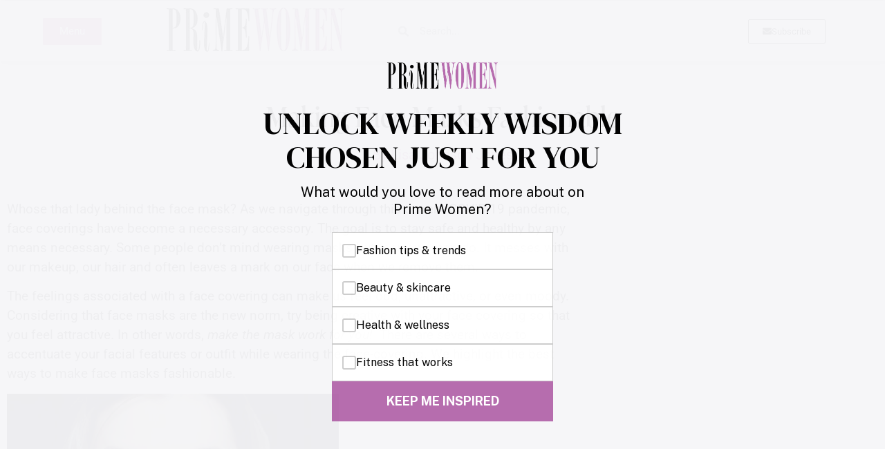

--- FILE ---
content_type: text/html; charset=UTF-8
request_url: https://primewomen.com/beauty-and-fashion/style/making-face-masks-fashionable/
body_size: 24734
content:
<!doctype html>
<html dir="ltr" lang="en-US" prefix="og: https://ogp.me/ns#">
<head>
	<meta charset="UTF-8">
	<meta name="viewport" content="width=device-width, initial-scale=1">
	<link rel="profile" href="https://gmpg.org/xfn/11">
	<title>Making Face Masks Fashionable - Prime Women | An Online Magazine</title>

		<!-- All in One SEO Pro 4.9.3 - aioseo.com -->
	<meta name="description" content="We&#039;re all wearing face masks right now, but that&#039;s not a reason to shun fashion. Ditch the boring blue mask &amp; discover how to make face masks fashionable." />
	<meta name="robots" content="max-image-preview:large" />
	<meta name="author" content="Lisa Johnson Jones"/>
	<link rel="canonical" href="https://primewomen.com/beauty-and-fashion/style/making-face-masks-fashionable/" />
	<meta name="generator" content="All in One SEO Pro (AIOSEO) 4.9.3" />
		<meta property="og:locale" content="en_US" />
		<meta property="og:site_name" content="Prime Women | An Online Magazine - Redefining the over 50 woman" />
		<meta property="og:type" content="article" />
		<meta property="og:title" content="Making Face Masks Fashionable - Prime Women | An Online Magazine" />
		<meta property="og:description" content="We&#039;re all wearing face masks right now, but that&#039;s not a reason to shun fashion. Ditch the boring blue mask &amp; discover how to make face masks fashionable." />
		<meta property="og:url" content="https://primewomen.com/beauty-and-fashion/style/making-face-masks-fashionable/" />
		<meta property="og:image" content="https://primewomen.com/wp-content/uploads/2020/07/Eye-Facemask.jpg" />
		<meta property="og:image:secure_url" content="https://primewomen.com/wp-content/uploads/2020/07/Eye-Facemask.jpg" />
		<meta property="og:image:width" content="1254" />
		<meta property="og:image:height" content="836" />
		<meta property="article:section" content="Style" />
		<meta property="article:published_time" content="2020-07-15T21:00:17+00:00" />
		<meta property="article:modified_time" content="2022-04-13T01:46:07+00:00" />
		<meta name="twitter:card" content="summary_large_image" />
		<meta name="twitter:title" content="Making Face Masks Fashionable - Prime Women | An Online Magazine" />
		<meta name="twitter:description" content="We&#039;re all wearing face masks right now, but that&#039;s not a reason to shun fashion. Ditch the boring blue mask &amp; discover how to make face masks fashionable." />
		<meta name="twitter:image" content="https://primewomen.com/wp-content/uploads/2020/07/Eye-Facemask.jpg" />
		<!-- All in One SEO Pro -->

<link rel='dns-prefetch' href='//scripts.mediavine.com' />
<link rel="alternate" type="application/rss+xml" title="Prime Women | An Online Magazine &raquo; Feed" href="https://primewomen.com/feed/" />
<link rel="alternate" type="application/rss+xml" title="Prime Women | An Online Magazine &raquo; Comments Feed" href="https://primewomen.com/comments/feed/" />
<link rel="alternate" title="oEmbed (JSON)" type="application/json+oembed" href="https://primewomen.com/wp-json/oembed/1.0/embed?url=https%3A%2F%2Fprimewomen.com%2Fbeauty-and-fashion%2Fstyle%2Fmaking-face-masks-fashionable%2F" />
<link rel="alternate" title="oEmbed (XML)" type="text/xml+oembed" href="https://primewomen.com/wp-json/oembed/1.0/embed?url=https%3A%2F%2Fprimewomen.com%2Fbeauty-and-fashion%2Fstyle%2Fmaking-face-masks-fashionable%2F&#038;format=xml" />
<link rel="alternate" type="application/rss+xml" title="Prime Women | An Online Magazine &raquo; Stories Feed" href="https://primewomen.com/web-stories/feed/"><link rel="stylesheet" type="text/css" href="https://use.typekit.net/nbm0xwm.css"><style id='wp-img-auto-sizes-contain-inline-css'>
img:is([sizes=auto i],[sizes^="auto," i]){contain-intrinsic-size:3000px 1500px}
/*# sourceURL=wp-img-auto-sizes-contain-inline-css */
</style>
<style id='wp-emoji-styles-inline-css'>

	img.wp-smiley, img.emoji {
		display: inline !important;
		border: none !important;
		box-shadow: none !important;
		height: 1em !important;
		width: 1em !important;
		margin: 0 0.07em !important;
		vertical-align: -0.1em !important;
		background: none !important;
		padding: 0 !important;
	}
/*# sourceURL=wp-emoji-styles-inline-css */
</style>
<link rel='stylesheet' id='wp-block-library-css' href='https://primewomen.com/wp-includes/css/dist/block-library/style.min.css?ver=6.9' media='all' />
<link rel='stylesheet' id='aioseo/css/src/vue/standalone/blocks/table-of-contents/global.scss-css' href='https://primewomen.com/wp-content/plugins/all-in-one-seo-pack-pro/dist/Pro/assets/css/table-of-contents/global.e90f6d47.css?ver=4.9.3' media='all' />
<link rel='stylesheet' id='aioseo/css/src/vue/standalone/blocks/pro/recipe/global.scss-css' href='https://primewomen.com/wp-content/plugins/all-in-one-seo-pack-pro/dist/Pro/assets/css/recipe/global.67a3275f.css?ver=4.9.3' media='all' />
<link rel='stylesheet' id='aioseo/css/src/vue/standalone/blocks/pro/product/global.scss-css' href='https://primewomen.com/wp-content/plugins/all-in-one-seo-pack-pro/dist/Pro/assets/css/product/global.61066cfb.css?ver=4.9.3' media='all' />
<style id='global-styles-inline-css'>
:root{--wp--preset--aspect-ratio--square: 1;--wp--preset--aspect-ratio--4-3: 4/3;--wp--preset--aspect-ratio--3-4: 3/4;--wp--preset--aspect-ratio--3-2: 3/2;--wp--preset--aspect-ratio--2-3: 2/3;--wp--preset--aspect-ratio--16-9: 16/9;--wp--preset--aspect-ratio--9-16: 9/16;--wp--preset--color--black: #000000;--wp--preset--color--cyan-bluish-gray: #abb8c3;--wp--preset--color--white: #ffffff;--wp--preset--color--pale-pink: #f78da7;--wp--preset--color--vivid-red: #cf2e2e;--wp--preset--color--luminous-vivid-orange: #ff6900;--wp--preset--color--luminous-vivid-amber: #fcb900;--wp--preset--color--light-green-cyan: #7bdcb5;--wp--preset--color--vivid-green-cyan: #00d084;--wp--preset--color--pale-cyan-blue: #8ed1fc;--wp--preset--color--vivid-cyan-blue: #0693e3;--wp--preset--color--vivid-purple: #9b51e0;--wp--preset--gradient--vivid-cyan-blue-to-vivid-purple: linear-gradient(135deg,rgb(6,147,227) 0%,rgb(155,81,224) 100%);--wp--preset--gradient--light-green-cyan-to-vivid-green-cyan: linear-gradient(135deg,rgb(122,220,180) 0%,rgb(0,208,130) 100%);--wp--preset--gradient--luminous-vivid-amber-to-luminous-vivid-orange: linear-gradient(135deg,rgb(252,185,0) 0%,rgb(255,105,0) 100%);--wp--preset--gradient--luminous-vivid-orange-to-vivid-red: linear-gradient(135deg,rgb(255,105,0) 0%,rgb(207,46,46) 100%);--wp--preset--gradient--very-light-gray-to-cyan-bluish-gray: linear-gradient(135deg,rgb(238,238,238) 0%,rgb(169,184,195) 100%);--wp--preset--gradient--cool-to-warm-spectrum: linear-gradient(135deg,rgb(74,234,220) 0%,rgb(151,120,209) 20%,rgb(207,42,186) 40%,rgb(238,44,130) 60%,rgb(251,105,98) 80%,rgb(254,248,76) 100%);--wp--preset--gradient--blush-light-purple: linear-gradient(135deg,rgb(255,206,236) 0%,rgb(152,150,240) 100%);--wp--preset--gradient--blush-bordeaux: linear-gradient(135deg,rgb(254,205,165) 0%,rgb(254,45,45) 50%,rgb(107,0,62) 100%);--wp--preset--gradient--luminous-dusk: linear-gradient(135deg,rgb(255,203,112) 0%,rgb(199,81,192) 50%,rgb(65,88,208) 100%);--wp--preset--gradient--pale-ocean: linear-gradient(135deg,rgb(255,245,203) 0%,rgb(182,227,212) 50%,rgb(51,167,181) 100%);--wp--preset--gradient--electric-grass: linear-gradient(135deg,rgb(202,248,128) 0%,rgb(113,206,126) 100%);--wp--preset--gradient--midnight: linear-gradient(135deg,rgb(2,3,129) 0%,rgb(40,116,252) 100%);--wp--preset--font-size--small: 13px;--wp--preset--font-size--medium: 20px;--wp--preset--font-size--large: 36px;--wp--preset--font-size--x-large: 42px;--wp--preset--spacing--20: 0.44rem;--wp--preset--spacing--30: 0.67rem;--wp--preset--spacing--40: 1rem;--wp--preset--spacing--50: 1.5rem;--wp--preset--spacing--60: 2.25rem;--wp--preset--spacing--70: 3.38rem;--wp--preset--spacing--80: 5.06rem;--wp--preset--shadow--natural: 6px 6px 9px rgba(0, 0, 0, 0.2);--wp--preset--shadow--deep: 12px 12px 50px rgba(0, 0, 0, 0.4);--wp--preset--shadow--sharp: 6px 6px 0px rgba(0, 0, 0, 0.2);--wp--preset--shadow--outlined: 6px 6px 0px -3px rgb(255, 255, 255), 6px 6px rgb(0, 0, 0);--wp--preset--shadow--crisp: 6px 6px 0px rgb(0, 0, 0);}:root { --wp--style--global--content-size: 800px;--wp--style--global--wide-size: 1200px; }:where(body) { margin: 0; }.wp-site-blocks > .alignleft { float: left; margin-right: 2em; }.wp-site-blocks > .alignright { float: right; margin-left: 2em; }.wp-site-blocks > .aligncenter { justify-content: center; margin-left: auto; margin-right: auto; }:where(.wp-site-blocks) > * { margin-block-start: 24px; margin-block-end: 0; }:where(.wp-site-blocks) > :first-child { margin-block-start: 0; }:where(.wp-site-blocks) > :last-child { margin-block-end: 0; }:root { --wp--style--block-gap: 24px; }:root :where(.is-layout-flow) > :first-child{margin-block-start: 0;}:root :where(.is-layout-flow) > :last-child{margin-block-end: 0;}:root :where(.is-layout-flow) > *{margin-block-start: 24px;margin-block-end: 0;}:root :where(.is-layout-constrained) > :first-child{margin-block-start: 0;}:root :where(.is-layout-constrained) > :last-child{margin-block-end: 0;}:root :where(.is-layout-constrained) > *{margin-block-start: 24px;margin-block-end: 0;}:root :where(.is-layout-flex){gap: 24px;}:root :where(.is-layout-grid){gap: 24px;}.is-layout-flow > .alignleft{float: left;margin-inline-start: 0;margin-inline-end: 2em;}.is-layout-flow > .alignright{float: right;margin-inline-start: 2em;margin-inline-end: 0;}.is-layout-flow > .aligncenter{margin-left: auto !important;margin-right: auto !important;}.is-layout-constrained > .alignleft{float: left;margin-inline-start: 0;margin-inline-end: 2em;}.is-layout-constrained > .alignright{float: right;margin-inline-start: 2em;margin-inline-end: 0;}.is-layout-constrained > .aligncenter{margin-left: auto !important;margin-right: auto !important;}.is-layout-constrained > :where(:not(.alignleft):not(.alignright):not(.alignfull)){max-width: var(--wp--style--global--content-size);margin-left: auto !important;margin-right: auto !important;}.is-layout-constrained > .alignwide{max-width: var(--wp--style--global--wide-size);}body .is-layout-flex{display: flex;}.is-layout-flex{flex-wrap: wrap;align-items: center;}.is-layout-flex > :is(*, div){margin: 0;}body .is-layout-grid{display: grid;}.is-layout-grid > :is(*, div){margin: 0;}body{padding-top: 0px;padding-right: 0px;padding-bottom: 0px;padding-left: 0px;}a:where(:not(.wp-element-button)){text-decoration: underline;}:root :where(.wp-element-button, .wp-block-button__link){background-color: #32373c;border-width: 0;color: #fff;font-family: inherit;font-size: inherit;font-style: inherit;font-weight: inherit;letter-spacing: inherit;line-height: inherit;padding-top: calc(0.667em + 2px);padding-right: calc(1.333em + 2px);padding-bottom: calc(0.667em + 2px);padding-left: calc(1.333em + 2px);text-decoration: none;text-transform: inherit;}.has-black-color{color: var(--wp--preset--color--black) !important;}.has-cyan-bluish-gray-color{color: var(--wp--preset--color--cyan-bluish-gray) !important;}.has-white-color{color: var(--wp--preset--color--white) !important;}.has-pale-pink-color{color: var(--wp--preset--color--pale-pink) !important;}.has-vivid-red-color{color: var(--wp--preset--color--vivid-red) !important;}.has-luminous-vivid-orange-color{color: var(--wp--preset--color--luminous-vivid-orange) !important;}.has-luminous-vivid-amber-color{color: var(--wp--preset--color--luminous-vivid-amber) !important;}.has-light-green-cyan-color{color: var(--wp--preset--color--light-green-cyan) !important;}.has-vivid-green-cyan-color{color: var(--wp--preset--color--vivid-green-cyan) !important;}.has-pale-cyan-blue-color{color: var(--wp--preset--color--pale-cyan-blue) !important;}.has-vivid-cyan-blue-color{color: var(--wp--preset--color--vivid-cyan-blue) !important;}.has-vivid-purple-color{color: var(--wp--preset--color--vivid-purple) !important;}.has-black-background-color{background-color: var(--wp--preset--color--black) !important;}.has-cyan-bluish-gray-background-color{background-color: var(--wp--preset--color--cyan-bluish-gray) !important;}.has-white-background-color{background-color: var(--wp--preset--color--white) !important;}.has-pale-pink-background-color{background-color: var(--wp--preset--color--pale-pink) !important;}.has-vivid-red-background-color{background-color: var(--wp--preset--color--vivid-red) !important;}.has-luminous-vivid-orange-background-color{background-color: var(--wp--preset--color--luminous-vivid-orange) !important;}.has-luminous-vivid-amber-background-color{background-color: var(--wp--preset--color--luminous-vivid-amber) !important;}.has-light-green-cyan-background-color{background-color: var(--wp--preset--color--light-green-cyan) !important;}.has-vivid-green-cyan-background-color{background-color: var(--wp--preset--color--vivid-green-cyan) !important;}.has-pale-cyan-blue-background-color{background-color: var(--wp--preset--color--pale-cyan-blue) !important;}.has-vivid-cyan-blue-background-color{background-color: var(--wp--preset--color--vivid-cyan-blue) !important;}.has-vivid-purple-background-color{background-color: var(--wp--preset--color--vivid-purple) !important;}.has-black-border-color{border-color: var(--wp--preset--color--black) !important;}.has-cyan-bluish-gray-border-color{border-color: var(--wp--preset--color--cyan-bluish-gray) !important;}.has-white-border-color{border-color: var(--wp--preset--color--white) !important;}.has-pale-pink-border-color{border-color: var(--wp--preset--color--pale-pink) !important;}.has-vivid-red-border-color{border-color: var(--wp--preset--color--vivid-red) !important;}.has-luminous-vivid-orange-border-color{border-color: var(--wp--preset--color--luminous-vivid-orange) !important;}.has-luminous-vivid-amber-border-color{border-color: var(--wp--preset--color--luminous-vivid-amber) !important;}.has-light-green-cyan-border-color{border-color: var(--wp--preset--color--light-green-cyan) !important;}.has-vivid-green-cyan-border-color{border-color: var(--wp--preset--color--vivid-green-cyan) !important;}.has-pale-cyan-blue-border-color{border-color: var(--wp--preset--color--pale-cyan-blue) !important;}.has-vivid-cyan-blue-border-color{border-color: var(--wp--preset--color--vivid-cyan-blue) !important;}.has-vivid-purple-border-color{border-color: var(--wp--preset--color--vivid-purple) !important;}.has-vivid-cyan-blue-to-vivid-purple-gradient-background{background: var(--wp--preset--gradient--vivid-cyan-blue-to-vivid-purple) !important;}.has-light-green-cyan-to-vivid-green-cyan-gradient-background{background: var(--wp--preset--gradient--light-green-cyan-to-vivid-green-cyan) !important;}.has-luminous-vivid-amber-to-luminous-vivid-orange-gradient-background{background: var(--wp--preset--gradient--luminous-vivid-amber-to-luminous-vivid-orange) !important;}.has-luminous-vivid-orange-to-vivid-red-gradient-background{background: var(--wp--preset--gradient--luminous-vivid-orange-to-vivid-red) !important;}.has-very-light-gray-to-cyan-bluish-gray-gradient-background{background: var(--wp--preset--gradient--very-light-gray-to-cyan-bluish-gray) !important;}.has-cool-to-warm-spectrum-gradient-background{background: var(--wp--preset--gradient--cool-to-warm-spectrum) !important;}.has-blush-light-purple-gradient-background{background: var(--wp--preset--gradient--blush-light-purple) !important;}.has-blush-bordeaux-gradient-background{background: var(--wp--preset--gradient--blush-bordeaux) !important;}.has-luminous-dusk-gradient-background{background: var(--wp--preset--gradient--luminous-dusk) !important;}.has-pale-ocean-gradient-background{background: var(--wp--preset--gradient--pale-ocean) !important;}.has-electric-grass-gradient-background{background: var(--wp--preset--gradient--electric-grass) !important;}.has-midnight-gradient-background{background: var(--wp--preset--gradient--midnight) !important;}.has-small-font-size{font-size: var(--wp--preset--font-size--small) !important;}.has-medium-font-size{font-size: var(--wp--preset--font-size--medium) !important;}.has-large-font-size{font-size: var(--wp--preset--font-size--large) !important;}.has-x-large-font-size{font-size: var(--wp--preset--font-size--x-large) !important;}
:root :where(.wp-block-pullquote){font-size: 1.5em;line-height: 1.6;}
/*# sourceURL=global-styles-inline-css */
</style>
<link rel='stylesheet' id='mc4wp-form-themes-css' href='https://primewomen.com/wp-content/plugins/mailchimp-for-wp/assets/css/form-themes.css?ver=4.10.9' media='all' />
<link rel='stylesheet' id='mc4wp-form-styles-builder-css' href='//primewomen.com/wp-content/uploads/mc4wp-stylesheets/bundle.css?ver=1759779541' media='all' />
<link rel='stylesheet' id='hello-elementor-css' href='https://primewomen.com/wp-content/themes/hello-elementor/assets/css/reset.css?ver=3.4.5' media='all' />
<link rel='stylesheet' id='hello-elementor-theme-style-css' href='https://primewomen.com/wp-content/themes/hello-elementor/assets/css/theme.css?ver=3.4.5' media='all' />
<link rel='stylesheet' id='hello-elementor-header-footer-css' href='https://primewomen.com/wp-content/themes/hello-elementor/assets/css/header-footer.css?ver=3.4.5' media='all' />
<link rel='stylesheet' id='elementor-frontend-css' href='https://primewomen.com/wp-content/plugins/elementor/assets/css/frontend.min.css?ver=3.34.1' media='all' />
<style id='elementor-frontend-inline-css'>
.elementor-kit-78400{--e-global-color-primary:#6EC1E4;--e-global-color-secondary:#54595F;--e-global-color-text:#7A7A7A;--e-global-color-accent:#61CE70;--e-global-color-3f3e047:#000000;--e-global-color-984d3bb:#FFFFFF;--e-global-color-1420eb1:#B56BAC;--e-global-color-a7fd9e3:#32064D;--e-global-color-7c82c35:#EDD0EA;--e-global-color-70b0249:#F5F5F7;--e-global-typography-primary-font-family:"Roboto";--e-global-typography-primary-font-weight:600;--e-global-typography-primary-word-spacing:0px;--e-global-typography-secondary-font-family:"Roboto Slab";--e-global-typography-secondary-font-weight:400;--e-global-typography-text-font-family:"Roboto";--e-global-typography-text-font-weight:400;--e-global-typography-accent-font-family:"Roboto";--e-global-typography-accent-font-weight:500;--e-global-typography-d0ff3ba-word-spacing:2px;font-size:20px;}.elementor-kit-78400 button,.elementor-kit-78400 input[type="button"],.elementor-kit-78400 input[type="submit"],.elementor-kit-78400 .elementor-button{background-color:var( --e-global-color-984d3bb );color:var( --e-global-color-3f3e047 );border-style:solid;border-width:2px 2px 2px 2px;}.elementor-kit-78400 button:hover,.elementor-kit-78400 button:focus,.elementor-kit-78400 input[type="button"]:hover,.elementor-kit-78400 input[type="button"]:focus,.elementor-kit-78400 input[type="submit"]:hover,.elementor-kit-78400 input[type="submit"]:focus,.elementor-kit-78400 .elementor-button:hover,.elementor-kit-78400 .elementor-button:focus{background-color:var( --e-global-color-3f3e047 );color:var( --e-global-color-984d3bb );border-style:solid;border-color:var( --e-global-color-3f3e047 );}.elementor-kit-78400 e-page-transition{background-color:#FFBC7D;}.elementor-kit-78400 a{color:var( --e-global-color-1420eb1 );}.elementor-kit-78400 h1{color:var( --e-global-color-3f3e047 );font-family:"ivypresto-display", Sans-serif;}.elementor-kit-78400 h2{color:var( --e-global-color-3f3e047 );font-family:"ivypresto-display", Sans-serif;font-size:2em;}.elementor-kit-78400 h3{color:var( --e-global-color-3f3e047 );font-family:"ivypresto-display", Sans-serif;}.elementor-section.elementor-section-boxed > .elementor-container{max-width:1010px;}.e-con{--container-max-width:1010px;}.elementor-widget:not(:last-child){margin-block-end:20px;}.elementor-element{--widgets-spacing:20px 20px;--widgets-spacing-row:20px;--widgets-spacing-column:20px;}{}h1.entry-title{display:var(--page-title-display);}@media(max-width:1024px){.elementor-section.elementor-section-boxed > .elementor-container{max-width:1024px;}.e-con{--container-max-width:1024px;}}@media(max-width:767px){.elementor-kit-78400{--e-global-typography-d0ff3ba-font-size:23px;--e-global-typography-d0ff3ba-line-height:50em;}.elementor-section.elementor-section-boxed > .elementor-container{max-width:767px;}.e-con{--container-max-width:767px;}}
.elementor-114117 .elementor-element.elementor-element-658e219:not(.elementor-motion-effects-element-type-background), .elementor-114117 .elementor-element.elementor-element-658e219 > .elementor-motion-effects-container > .elementor-motion-effects-layer{background-color:var( --e-global-color-984d3bb );}.elementor-114117 .elementor-element.elementor-element-658e219{border-style:solid;border-width:0px 0px 0px 0px;box-shadow:2px 0px 10px 0px rgba(0,0,0,0.5);transition:background 0.3s, border 0.3s, border-radius 0.3s, box-shadow 0.3s;}.elementor-114117 .elementor-element.elementor-element-658e219 > .elementor-background-overlay{transition:background 0.3s, border-radius 0.3s, opacity 0.3s;}.elementor-bc-flex-widget .elementor-114117 .elementor-element.elementor-element-198a562.elementor-column .elementor-widget-wrap{align-items:center;}.elementor-114117 .elementor-element.elementor-element-198a562.elementor-column.elementor-element[data-element_type="column"] > .elementor-widget-wrap.elementor-element-populated{align-content:center;align-items:center;}.elementor-114117 .elementor-element.elementor-element-4ee8ecd .elementor-button{background-color:var( --e-global-color-1420eb1 );fill:var( --e-global-color-984d3bb );color:var( --e-global-color-984d3bb );}.elementor-bc-flex-widget .elementor-114117 .elementor-element.elementor-element-a725832.elementor-column .elementor-widget-wrap{align-items:center;}.elementor-114117 .elementor-element.elementor-element-a725832.elementor-column.elementor-element[data-element_type="column"] > .elementor-widget-wrap.elementor-element-populated{align-content:center;align-items:center;}.elementor-114117 .elementor-element.elementor-element-3fe7374{width:var( --container-widget-width, 94.241% );max-width:94.241%;--container-widget-width:94.241%;--container-widget-flex-grow:0;}.elementor-bc-flex-widget .elementor-114117 .elementor-element.elementor-element-7435aea.elementor-column .elementor-widget-wrap{align-items:center;}.elementor-114117 .elementor-element.elementor-element-7435aea.elementor-column.elementor-element[data-element_type="column"] > .elementor-widget-wrap.elementor-element-populated{align-content:center;align-items:center;}.elementor-114117 .elementor-element.elementor-element-7435aea.elementor-column > .elementor-widget-wrap{justify-content:center;}.elementor-114117 .elementor-element.elementor-element-50ac5bb .elementor-search-form__container{min-height:50px;}.elementor-114117 .elementor-element.elementor-element-50ac5bb .elementor-search-form__submit{min-width:50px;}body:not(.rtl) .elementor-114117 .elementor-element.elementor-element-50ac5bb .elementor-search-form__icon{padding-left:calc(50px / 3);}body.rtl .elementor-114117 .elementor-element.elementor-element-50ac5bb .elementor-search-form__icon{padding-right:calc(50px / 3);}.elementor-114117 .elementor-element.elementor-element-50ac5bb .elementor-search-form__input, .elementor-114117 .elementor-element.elementor-element-50ac5bb.elementor-search-form--button-type-text .elementor-search-form__submit{padding-left:calc(50px / 3);padding-right:calc(50px / 3);}.elementor-114117 .elementor-element.elementor-element-50ac5bb:not(.elementor-search-form--skin-full_screen) .elementor-search-form__container{border-radius:3px;}.elementor-114117 .elementor-element.elementor-element-50ac5bb.elementor-search-form--skin-full_screen input[type="search"].elementor-search-form__input{border-radius:3px;}.elementor-bc-flex-widget .elementor-114117 .elementor-element.elementor-element-0ab2005.elementor-column .elementor-widget-wrap{align-items:center;}.elementor-114117 .elementor-element.elementor-element-0ab2005.elementor-column.elementor-element[data-element_type="column"] > .elementor-widget-wrap.elementor-element-populated{align-content:center;align-items:center;}.elementor-114117 .elementor-element.elementor-element-0ab2005.elementor-column > .elementor-widget-wrap{justify-content:center;}.elementor-114117 .elementor-element.elementor-element-aa30fde{width:initial;max-width:initial;}.elementor-114117 .elementor-element.elementor-element-aa30fde .elementor-button-content-wrapper{flex-direction:row;}.elementor-114117 .elementor-element.elementor-element-aa30fde .elementor-button{border-style:solid;border-width:1px 1px 1px 1px;}.elementor-theme-builder-content-area{height:400px;}.elementor-location-header:before, .elementor-location-footer:before{content:"";display:table;clear:both;}@media(min-width:768px){.elementor-114117 .elementor-element.elementor-element-198a562{width:16.32%;}.elementor-114117 .elementor-element.elementor-element-a725832{width:26.573%;}.elementor-114117 .elementor-element.elementor-element-7435aea{width:34.916%;}.elementor-114117 .elementor-element.elementor-element-0ab2005{width:22.174%;}}@media(max-width:767px){.elementor-114117 .elementor-element.elementor-element-658e219{padding:5px 5px 5px 5px;}.elementor-114117 .elementor-element.elementor-element-198a562{width:28%;}.elementor-114117 .elementor-element.elementor-element-a725832{width:34%;}.elementor-114117 .elementor-element.elementor-element-7435aea{width:2%;}.elementor-114117 .elementor-element.elementor-element-50ac5bb{width:var( --container-widget-width, 10px );max-width:10px;--container-widget-width:10px;--container-widget-flex-grow:0;}.elementor-114117 .elementor-element.elementor-element-0ab2005{width:27%;}}
.elementor-114121 .elementor-element.elementor-element-498b04b{border-style:solid;border-width:10px 0px 0px 0px;border-color:var( --e-global-color-3f3e047 );}.elementor-114121 .elementor-element.elementor-element-be96a46{text-align:start;}.elementor-114121 .elementor-element.elementor-element-be96a46 img{width:100%;max-width:100%;}.elementor-114121 .elementor-element.elementor-element-1c929b7 .elementor-field-group{padding-right:calc( 40px/2 );padding-left:calc( 40px/2 );margin-bottom:10px;}.elementor-114121 .elementor-element.elementor-element-1c929b7 .elementor-form-fields-wrapper{margin-left:calc( -40px/2 );margin-right:calc( -40px/2 );margin-bottom:-10px;}.elementor-114121 .elementor-element.elementor-element-1c929b7 .elementor-field-group.recaptcha_v3-bottomleft, .elementor-114121 .elementor-element.elementor-element-1c929b7 .elementor-field-group.recaptcha_v3-bottomright{margin-bottom:0;}body.rtl .elementor-114121 .elementor-element.elementor-element-1c929b7 .elementor-labels-inline .elementor-field-group > label{padding-left:0px;}body:not(.rtl) .elementor-114121 .elementor-element.elementor-element-1c929b7 .elementor-labels-inline .elementor-field-group > label{padding-right:0px;}body .elementor-114121 .elementor-element.elementor-element-1c929b7 .elementor-labels-above .elementor-field-group > label{padding-bottom:0px;}.elementor-114121 .elementor-element.elementor-element-1c929b7 .elementor-field-group > label{font-family:"ivypresto-display", Sans-serif;}.elementor-114121 .elementor-element.elementor-element-1c929b7 .elementor-field-type-html{padding-bottom:0px;}.elementor-114121 .elementor-element.elementor-element-1c929b7 .elementor-field-group .elementor-field{color:var( --e-global-color-3f3e047 );}.elementor-114121 .elementor-element.elementor-element-1c929b7 .elementor-field-group .elementor-field, .elementor-114121 .elementor-element.elementor-element-1c929b7 .elementor-field-subgroup label{font-family:"ivypresto-display", Sans-serif;font-size:26px;}.elementor-114121 .elementor-element.elementor-element-1c929b7 .elementor-field-group .elementor-field:not(.elementor-select-wrapper){background-color:#ffffff;border-width:1px 1px 1px 1px;}.elementor-114121 .elementor-element.elementor-element-1c929b7 .elementor-field-group .elementor-select-wrapper select{background-color:#ffffff;border-width:1px 1px 1px 1px;}.elementor-114121 .elementor-element.elementor-element-1c929b7 .elementor-button{font-family:"ivypresto-display", Sans-serif;font-size:1.7em;padding:15px 15px 15px 15px;}.elementor-114121 .elementor-element.elementor-element-1c929b7 .e-form__buttons__wrapper__button-next{color:var( --e-global-color-3f3e047 );}.elementor-114121 .elementor-element.elementor-element-1c929b7 .elementor-button[type="submit"]{color:var( --e-global-color-3f3e047 );}.elementor-114121 .elementor-element.elementor-element-1c929b7 .elementor-button[type="submit"] svg *{fill:var( --e-global-color-3f3e047 );}.elementor-114121 .elementor-element.elementor-element-1c929b7 .e-form__buttons__wrapper__button-previous{color:#ffffff;}.elementor-114121 .elementor-element.elementor-element-1c929b7 .e-form__buttons__wrapper__button-next:hover{background-color:var( --e-global-color-1420eb1 );color:#ffffff;}.elementor-114121 .elementor-element.elementor-element-1c929b7 .elementor-button[type="submit"]:hover{background-color:var( --e-global-color-1420eb1 );color:#ffffff;}.elementor-114121 .elementor-element.elementor-element-1c929b7 .elementor-button[type="submit"]:hover svg *{fill:#ffffff;}.elementor-114121 .elementor-element.elementor-element-1c929b7 .e-form__buttons__wrapper__button-previous:hover{color:#ffffff;}.elementor-114121 .elementor-element.elementor-element-1c929b7 .elementor-message{font-family:"ivypresto-display", Sans-serif;}.elementor-114121 .elementor-element.elementor-element-1c929b7{--e-form-steps-indicators-spacing:20px;--e-form-steps-indicator-padding:30px;--e-form-steps-indicator-inactive-secondary-color:#ffffff;--e-form-steps-indicator-active-secondary-color:#ffffff;--e-form-steps-indicator-completed-secondary-color:#ffffff;--e-form-steps-divider-width:1px;--e-form-steps-divider-gap:10px;}.elementor-114121 .elementor-element.elementor-element-6b33273{--grid-template-columns:repeat(0, auto);--grid-column-gap:5px;--grid-row-gap:0px;}.elementor-114121 .elementor-element.elementor-element-6b33273 .elementor-widget-container{text-align:left;}.elementor-114121 .elementor-element.elementor-element-6b33273 > .elementor-widget-container{padding:0px 0px 0px 0px;}.elementor-114121 .elementor-element.elementor-element-6b33273 .elementor-social-icon{background-color:var( --e-global-color-1420eb1 );}.elementor-114121 .elementor-element.elementor-element-6b33273 .elementor-social-icon i{color:var( --e-global-color-984d3bb );}.elementor-114121 .elementor-element.elementor-element-6b33273 .elementor-social-icon svg{fill:var( --e-global-color-984d3bb );}.elementor-114121 .elementor-element.elementor-element-148c9c3{font-size:9px;}.elementor-114121 .elementor-element.elementor-element-7accba0{font-size:9px;}.elementor-114121 .elementor-element.elementor-element-7322924{font-size:9px;}.elementor-theme-builder-content-area{height:400px;}.elementor-location-header:before, .elementor-location-footer:before{content:"";display:table;clear:both;}@media(max-width:1024px){.elementor-114121 .elementor-element.elementor-element-6b33273{--icon-size:20px;}}@media(max-width:767px){.elementor-114121 .elementor-element.elementor-element-498b04b{padding:20px 20px 20px 20px;}}
.elementor-116079 .elementor-element.elementor-element-36eb61f > .elementor-container{max-width:1300px;}.elementor-116079 .elementor-element.elementor-element-36eb61f{padding:50px 0px 0px 0px;}.elementor-116079 .elementor-element.elementor-element-16e449a > .elementor-widget-container{padding:0px 0px 0px 0px;}.elementor-116079 .elementor-element.elementor-element-16e449a{text-align:center;}.elementor-116079 .elementor-element.elementor-element-b004bc7 .elementor-icon-list-item:not(:last-child):after{content:"";border-color:var( --e-global-color-3f3e047 );}.elementor-116079 .elementor-element.elementor-element-b004bc7 .elementor-icon-list-items:not(.elementor-inline-items) .elementor-icon-list-item:not(:last-child):after{border-top-style:solid;border-top-width:1px;}.elementor-116079 .elementor-element.elementor-element-b004bc7 .elementor-icon-list-items.elementor-inline-items .elementor-icon-list-item:not(:last-child):after{border-left-style:solid;}.elementor-116079 .elementor-element.elementor-element-b004bc7 .elementor-inline-items .elementor-icon-list-item:not(:last-child):after{border-left-width:1px;}.elementor-116079 .elementor-element.elementor-element-b004bc7 .elementor-icon-list-icon i{color:var( --e-global-color-1420eb1 );font-size:14px;}.elementor-116079 .elementor-element.elementor-element-b004bc7 .elementor-icon-list-icon svg{fill:var( --e-global-color-1420eb1 );--e-icon-list-icon-size:14px;}.elementor-116079 .elementor-element.elementor-element-b004bc7 .elementor-icon-list-icon{width:14px;}.elementor-116079 .elementor-element.elementor-element-b004bc7 .elementor-icon-list-text, .elementor-116079 .elementor-element.elementor-element-b004bc7 .elementor-icon-list-text a{color:var( --e-global-color-1420eb1 );}.elementor-116079 .elementor-element.elementor-element-11c1ad0 .elementor-widget-container{text-align:center;font-size:19px;}.elementor-116079 .elementor-element.elementor-element-a72ffc3 > .elementor-widget-container{background-color:var( --e-global-color-7c82c35 );background-image:url("https://primewomen.com/wp-content/uploads/2023/04/primewomen-pattern-pink.png");}.elementor-116079 .elementor-element.elementor-element-bd5bd8b > .elementor-container{max-width:1200px;}.elementor-116079 .elementor-element.elementor-element-bd5bd8b{padding:30px 0px 0px 0px;}.elementor-116079 .elementor-element.elementor-element-e62a4e0{width:var( --container-widget-width, 118.351% );max-width:118.351%;--container-widget-width:118.351%;--container-widget-flex-grow:0;font-size:19px;}.elementor-116079 .elementor-element.elementor-element-1397cc4{--divider-border-style:solid;--divider-color:#000;--divider-border-width:1px;}.elementor-116079 .elementor-element.elementor-element-1397cc4 .elementor-divider-separator{width:100%;}.elementor-116079 .elementor-element.elementor-element-1397cc4 .elementor-divider{padding-block-start:15px;padding-block-end:15px;}.elementor-116079 .elementor-element.elementor-element-b0011ff .elementor-author-box__name{color:var( --e-global-color-1420eb1 );}.elementor-116079 .elementor-element.elementor-element-6c71f3f{--divider-border-style:solid;--divider-color:#000;--divider-border-width:1px;}.elementor-116079 .elementor-element.elementor-element-6c71f3f .elementor-divider-separator{width:100%;}.elementor-116079 .elementor-element.elementor-element-6c71f3f .elementor-divider{padding-block-start:15px;padding-block-end:15px;}.elementor-116079 .elementor-element.elementor-element-1c538d4{text-align:center;}.elementor-116079 .elementor-element.elementor-element-debbf12{text-align:center;font-size:18px;}.elementor-116079 .elementor-element.elementor-element-fa254b6{--divider-border-style:solid;--divider-color:#000;--divider-border-width:1px;}.elementor-116079 .elementor-element.elementor-element-fa254b6 .elementor-divider-separator{width:100%;}.elementor-116079 .elementor-element.elementor-element-fa254b6 .elementor-divider{padding-block-start:15px;padding-block-end:15px;}.elementor-116079 .elementor-element.elementor-element-a643da7 .elementor-heading-title{font-size:23px;font-style:italic;}.elementor-116079 .elementor-element.elementor-element-d458809{--grid-row-gap:35px;--grid-column-gap:30px;}.elementor-116079 .elementor-element.elementor-element-d458809 .elementor-posts-container .elementor-post__thumbnail{padding-bottom:calc( 0.66 * 100% );}.elementor-116079 .elementor-element.elementor-element-d458809:after{content:"0.66";}.elementor-116079 .elementor-element.elementor-element-d458809 .elementor-post__thumbnail__link{width:100%;}.elementor-116079 .elementor-element.elementor-element-d458809 .elementor-post__meta-data span + span:before{content:"•";}.elementor-116079 .elementor-element.elementor-element-d458809.elementor-posts--thumbnail-left .elementor-post__thumbnail__link{margin-right:20px;}.elementor-116079 .elementor-element.elementor-element-d458809.elementor-posts--thumbnail-right .elementor-post__thumbnail__link{margin-left:20px;}.elementor-116079 .elementor-element.elementor-element-d458809.elementor-posts--thumbnail-top .elementor-post__thumbnail__link{margin-bottom:20px;}.elementor-116079 .elementor-element.elementor-element-d458809 .elementor-post__title, .elementor-116079 .elementor-element.elementor-element-d458809 .elementor-post__title a{color:var( --e-global-color-3f3e047 );font-size:22px;}.elementor-116079 .elementor-element.elementor-element-d458809 .elementor-post__meta-data{color:var( --e-global-color-1420eb1 );}.elementor-116079 .elementor-element.elementor-element-d458809 .elementor-post__meta-data span:before{color:var( --e-global-color-1420eb1 );}.elementor-116079 .elementor-element.elementor-element-d458809 .elementor-pagination{text-align:center;}body:not(.rtl) .elementor-116079 .elementor-element.elementor-element-d458809 .elementor-pagination .page-numbers:not(:first-child){margin-left:calc( 10px/2 );}body:not(.rtl) .elementor-116079 .elementor-element.elementor-element-d458809 .elementor-pagination .page-numbers:not(:last-child){margin-right:calc( 10px/2 );}body.rtl .elementor-116079 .elementor-element.elementor-element-d458809 .elementor-pagination .page-numbers:not(:first-child){margin-right:calc( 10px/2 );}body.rtl .elementor-116079 .elementor-element.elementor-element-d458809 .elementor-pagination .page-numbers:not(:last-child){margin-left:calc( 10px/2 );}.elementor-116079 .elementor-element.elementor-element-b077884{--divider-border-style:solid;--divider-color:#000;--divider-border-width:1px;}.elementor-116079 .elementor-element.elementor-element-b077884 .elementor-divider-separator{width:100%;margin:0 auto;margin-left:0;}.elementor-116079 .elementor-element.elementor-element-b077884 .elementor-divider{text-align:left;padding-block-start:15px;padding-block-end:15px;}@media(max-width:767px){.elementor-116079 .elementor-element.elementor-element-d458809 .elementor-posts-container .elementor-post__thumbnail{padding-bottom:calc( 0.5 * 100% );}.elementor-116079 .elementor-element.elementor-element-d458809:after{content:"0.5";}.elementor-116079 .elementor-element.elementor-element-d458809 .elementor-post__thumbnail__link{width:100%;}}@media(min-width:768px){.elementor-116079 .elementor-element.elementor-element-6793c1f{width:70%;}.elementor-116079 .elementor-element.elementor-element-8c5c9d0{width:29.902%;}}
.elementor-138903 .elementor-element.elementor-element-7a97190:not(.elementor-motion-effects-element-type-background) > .elementor-widget-wrap, .elementor-138903 .elementor-element.elementor-element-7a97190 > .elementor-widget-wrap > .elementor-motion-effects-container > .elementor-motion-effects-layer{background-color:#BEBBD9;}.elementor-138903 .elementor-element.elementor-element-7a97190 > .elementor-widget-wrap > .elementor-widget:not(.elementor-widget__width-auto):not(.elementor-widget__width-initial):not(:last-child):not(.elementor-absolute){margin-block-end:0px;}.elementor-138903 .elementor-element.elementor-element-7a97190 > .elementor-element-populated{border-style:solid;border-width:1px 1px 1px 1px;border-color:var( --e-global-color-3f3e047 );transition:background 0.3s, border 0.3s, border-radius 0.3s, box-shadow 0.3s;padding:5% 5% 5% 5%;}.elementor-138903 .elementor-element.elementor-element-7a97190 > .elementor-element-populated > .elementor-background-overlay{transition:background 0.3s, border-radius 0.3s, opacity 0.3s;}.elementor-138903 .elementor-element.elementor-element-312649b > .elementor-widget-container{margin:0% 0% 0% 0%;padding:10px 10px 30px 10px;}.elementor-138903 .elementor-element.elementor-element-312649b{text-align:center;}.elementor-138903 .elementor-element.elementor-element-312649b .elementor-heading-title{font-family:"ivypresto-display", Sans-serif;font-size:1.2em;font-weight:bold;font-style:normal;text-decoration:none;letter-spacing:0px;color:var( --e-global-color-a7fd9e3 );}.elementor-138903 .elementor-element.elementor-element-01aa729{text-align:center;line-height:20px;}.elementor-138903 .elementor-element.elementor-element-d56a57c > .elementor-widget-container{padding:20px 20px 20px 20px;}.elementor-138903 .elementor-element.elementor-element-d56a57c .elementor-field-group > label, .elementor-138903 .elementor-element.elementor-element-d56a57c .elementor-field-subgroup label{color:var( --e-global-color-3f3e047 );}.elementor-138903 .elementor-element.elementor-element-d56a57c .elementor-field-group > label{font-family:"ivypresto-display", Sans-serif;}.elementor-138903 .elementor-element.elementor-element-d56a57c .elementor-field-type-html{padding-bottom:0px;color:var( --e-global-color-3f3e047 );}.elementor-138903 .elementor-element.elementor-element-d56a57c .elementor-field-group .elementor-field{color:var( --e-global-color-3f3e047 );}.elementor-138903 .elementor-element.elementor-element-d56a57c .elementor-field-group .elementor-field:not(.elementor-select-wrapper){background-color:var( --e-global-color-984d3bb );border-width:0px 0px 0px 0px;}.elementor-138903 .elementor-element.elementor-element-d56a57c .elementor-field-group .elementor-select-wrapper select{background-color:var( --e-global-color-984d3bb );border-width:0px 0px 0px 0px;}.elementor-138903 .elementor-element.elementor-element-d56a57c .elementor-button{border-style:none;}.elementor-138903 .elementor-element.elementor-element-d56a57c .e-form__buttons__wrapper__button-next{background-color:var( --e-global-color-3f3e047 );color:var( --e-global-color-984d3bb );}.elementor-138903 .elementor-element.elementor-element-d56a57c .elementor-button[type="submit"]{background-color:var( --e-global-color-3f3e047 );color:var( --e-global-color-984d3bb );}.elementor-138903 .elementor-element.elementor-element-d56a57c .elementor-button[type="submit"] svg *{fill:var( --e-global-color-984d3bb );}.elementor-138903 .elementor-element.elementor-element-d56a57c .e-form__buttons__wrapper__button-previous{color:#ffffff;}.elementor-138903 .elementor-element.elementor-element-d56a57c .e-form__buttons__wrapper__button-next:hover{background-color:var( --e-global-color-1420eb1 );color:#ffffff;}.elementor-138903 .elementor-element.elementor-element-d56a57c .elementor-button[type="submit"]:hover{background-color:var( --e-global-color-1420eb1 );color:#ffffff;}.elementor-138903 .elementor-element.elementor-element-d56a57c .elementor-button[type="submit"]:hover svg *{fill:#ffffff;}.elementor-138903 .elementor-element.elementor-element-d56a57c .e-form__buttons__wrapper__button-previous:hover{color:#ffffff;}.elementor-138903 .elementor-element.elementor-element-d56a57c .elementor-message{font-family:"ivypresto-display", Sans-serif;}.elementor-138903 .elementor-element.elementor-element-d56a57c{--e-form-steps-indicators-spacing:20px;--e-form-steps-indicator-padding:30px;--e-form-steps-indicator-inactive-secondary-color:#ffffff;--e-form-steps-indicator-active-secondary-color:#ffffff;--e-form-steps-indicator-completed-secondary-color:#ffffff;--e-form-steps-divider-width:1px;--e-form-steps-divider-gap:10px;}#elementor-popup-modal-138903{background-color:rgba(0,0,0,.8);justify-content:center;align-items:center;pointer-events:all;}#elementor-popup-modal-138903 .dialog-message{width:400px;height:auto;}#elementor-popup-modal-138903 .dialog-close-button{display:flex;}#elementor-popup-modal-138903 .dialog-widget-content{box-shadow:2px 8px 23px 3px rgba(0,0,0,0.2);}@media(max-width:1024px){.elementor-138903 .elementor-element.elementor-element-7a97190 > .elementor-element-populated{padding:4% 12% 3% 12%;}}@media(max-width:767px){.elementor-138903 .elementor-element.elementor-element-7a97190 > .elementor-element-populated{margin:-20% 0% 0% 0%;--e-column-margin-right:0%;--e-column-margin-left:0%;padding:20% 8% 12% 8%;}.elementor-138903 .elementor-element.elementor-element-312649b .elementor-heading-title{font-size:59px;line-height:1.1em;}}
.elementor-114340 .elementor-element.elementor-element-fd05f14 > .elementor-container > .elementor-column > .elementor-widget-wrap{align-content:flex-start;align-items:flex-start;}.elementor-114340 .elementor-element.elementor-element-fd05f14{z-index:100;}.elementor-bc-flex-widget .elementor-114340 .elementor-element.elementor-element-708c255.elementor-column .elementor-widget-wrap{align-items:flex-start;}.elementor-114340 .elementor-element.elementor-element-708c255.elementor-column.elementor-element[data-element_type="column"] > .elementor-widget-wrap.elementor-element-populated{align-content:flex-start;align-items:flex-start;}.elementor-114340 .elementor-element.elementor-element-ffed31e > .elementor-widget-container{padding:60px 0px 0px 0px;}.elementor-114340 .elementor-element.elementor-element-ffed31e .elementor-search-form__container{min-height:50px;}.elementor-114340 .elementor-element.elementor-element-ffed31e .elementor-search-form__submit{min-width:50px;background-color:var( --e-global-color-1420eb1 );}body:not(.rtl) .elementor-114340 .elementor-element.elementor-element-ffed31e .elementor-search-form__icon{padding-left:calc(50px / 3);}body.rtl .elementor-114340 .elementor-element.elementor-element-ffed31e .elementor-search-form__icon{padding-right:calc(50px / 3);}.elementor-114340 .elementor-element.elementor-element-ffed31e .elementor-search-form__input, .elementor-114340 .elementor-element.elementor-element-ffed31e.elementor-search-form--button-type-text .elementor-search-form__submit{padding-left:calc(50px / 3);padding-right:calc(50px / 3);}.elementor-114340 .elementor-element.elementor-element-ffed31e input[type="search"].elementor-search-form__input{font-family:"ivypresto-display", Sans-serif;font-size:25px;}.elementor-114340 .elementor-element.elementor-element-ffed31e .elementor-search-form__input,
					.elementor-114340 .elementor-element.elementor-element-ffed31e .elementor-search-form__icon,
					.elementor-114340 .elementor-element.elementor-element-ffed31e .elementor-lightbox .dialog-lightbox-close-button,
					.elementor-114340 .elementor-element.elementor-element-ffed31e .elementor-lightbox .dialog-lightbox-close-button:hover,
					.elementor-114340 .elementor-element.elementor-element-ffed31e.elementor-search-form--skin-full_screen input[type="search"].elementor-search-form__input{color:var( --e-global-color-1420eb1 );fill:var( --e-global-color-1420eb1 );}.elementor-114340 .elementor-element.elementor-element-ffed31e:not(.elementor-search-form--skin-full_screen) .elementor-search-form__container{border-radius:3px;}.elementor-114340 .elementor-element.elementor-element-ffed31e.elementor-search-form--skin-full_screen input[type="search"].elementor-search-form__input{border-radius:3px;}.elementor-114340 .elementor-element.elementor-element-76c6654 > .elementor-widget-container{padding:0px 0px 0px 0px;}.elementor-114340 .elementor-element.elementor-element-76c6654 .elementor-nav-menu--dropdown a, .elementor-114340 .elementor-element.elementor-element-76c6654 .elementor-menu-toggle{color:var( --e-global-color-3f3e047 );fill:var( --e-global-color-3f3e047 );}.elementor-114340 .elementor-element.elementor-element-76c6654 .elementor-nav-menu--dropdown{background-color:var( --e-global-color-984d3bb );}.elementor-114340 .elementor-element.elementor-element-76c6654 .elementor-nav-menu--dropdown a:hover,
					.elementor-114340 .elementor-element.elementor-element-76c6654 .elementor-nav-menu--dropdown a:focus,
					.elementor-114340 .elementor-element.elementor-element-76c6654 .elementor-nav-menu--dropdown a.elementor-item-active,
					.elementor-114340 .elementor-element.elementor-element-76c6654 .elementor-nav-menu--dropdown a.highlighted,
					.elementor-114340 .elementor-element.elementor-element-76c6654 .elementor-menu-toggle:hover,
					.elementor-114340 .elementor-element.elementor-element-76c6654 .elementor-menu-toggle:focus{color:var( --e-global-color-1420eb1 );}.elementor-114340 .elementor-element.elementor-element-76c6654 .elementor-nav-menu--dropdown a:hover,
					.elementor-114340 .elementor-element.elementor-element-76c6654 .elementor-nav-menu--dropdown a:focus,
					.elementor-114340 .elementor-element.elementor-element-76c6654 .elementor-nav-menu--dropdown a.elementor-item-active,
					.elementor-114340 .elementor-element.elementor-element-76c6654 .elementor-nav-menu--dropdown a.highlighted{background-color:var( --e-global-color-984d3bb );}.elementor-114340 .elementor-element.elementor-element-76c6654 .elementor-nav-menu--dropdown a.elementor-item-active{color:var( --e-global-color-984d3bb );background-color:var( --e-global-color-a7fd9e3 );}.elementor-114340 .elementor-element.elementor-element-76c6654 .elementor-nav-menu--dropdown .elementor-item, .elementor-114340 .elementor-element.elementor-element-76c6654 .elementor-nav-menu--dropdown  .elementor-sub-item{font-family:"ivypresto-display", Sans-serif;font-size:1.7em;}.elementor-114340 .elementor-element.elementor-element-76c6654 .elementor-nav-menu--dropdown a{padding-top:9px;padding-bottom:9px;}.elementor-114340 .elementor-element.elementor-element-76c6654 .elementor-nav-menu--main > .elementor-nav-menu > li > .elementor-nav-menu--dropdown, .elementor-114340 .elementor-element.elementor-element-76c6654 .elementor-nav-menu__container.elementor-nav-menu--dropdown{margin-top:-13px !important;}#elementor-popup-modal-114340 .dialog-widget-content{animation-duration:1.2s;box-shadow:2px 8px 23px 3px rgba(0,0,0,0.2);}#elementor-popup-modal-114340 .dialog-message{width:400px;height:100vh;align-items:flex-start;}#elementor-popup-modal-114340{justify-content:flex-start;align-items:center;}#elementor-popup-modal-114340 .dialog-close-button{display:flex;background-color:var( --e-global-color-3f3e047 );font-size:35px;}#elementor-popup-modal-114340 .dialog-close-button i{color:var( --e-global-color-984d3bb );}#elementor-popup-modal-114340 .dialog-close-button svg{fill:var( --e-global-color-984d3bb );}
/*# sourceURL=elementor-frontend-inline-css */
</style>
<link rel='stylesheet' id='widget-image-css' href='https://primewomen.com/wp-content/plugins/elementor/assets/css/widget-image.min.css?ver=3.34.1' media='all' />
<link rel='stylesheet' id='widget-search-form-css' href='https://primewomen.com/wp-content/plugins/elementor-pro/assets/css/widget-search-form.min.css?ver=3.34.0' media='all' />
<link rel='stylesheet' id='elementor-icons-shared-0-css' href='https://primewomen.com/wp-content/plugins/elementor/assets/lib/font-awesome/css/fontawesome.min.css?ver=5.15.3' media='all' />
<link rel='stylesheet' id='elementor-icons-fa-solid-css' href='https://primewomen.com/wp-content/plugins/elementor/assets/lib/font-awesome/css/solid.min.css?ver=5.15.3' media='all' />
<link rel='stylesheet' id='e-animation-bounce-css' href='https://primewomen.com/wp-content/plugins/elementor/assets/lib/animations/styles/bounce.min.css?ver=3.34.1' media='all' />
<link rel='stylesheet' id='e-sticky-css' href='https://primewomen.com/wp-content/plugins/elementor-pro/assets/css/modules/sticky.min.css?ver=3.34.0' media='all' />
<link rel='stylesheet' id='widget-form-css' href='https://primewomen.com/wp-content/plugins/elementor-pro/assets/css/widget-form.min.css?ver=3.34.0' media='all' />
<link rel='stylesheet' id='widget-social-icons-css' href='https://primewomen.com/wp-content/plugins/elementor/assets/css/widget-social-icons.min.css?ver=3.34.1' media='all' />
<link rel='stylesheet' id='e-apple-webkit-css' href='https://primewomen.com/wp-content/plugins/elementor/assets/css/conditionals/apple-webkit.min.css?ver=3.34.1' media='all' />
<link rel='stylesheet' id='widget-heading-css' href='https://primewomen.com/wp-content/plugins/elementor/assets/css/widget-heading.min.css?ver=3.34.1' media='all' />
<link rel='stylesheet' id='widget-post-info-css' href='https://primewomen.com/wp-content/plugins/elementor-pro/assets/css/widget-post-info.min.css?ver=3.34.0' media='all' />
<link rel='stylesheet' id='widget-icon-list-css' href='https://primewomen.com/wp-content/plugins/elementor/assets/css/widget-icon-list.min.css?ver=3.34.1' media='all' />
<link rel='stylesheet' id='elementor-icons-fa-regular-css' href='https://primewomen.com/wp-content/plugins/elementor/assets/lib/font-awesome/css/regular.min.css?ver=5.15.3' media='all' />
<link rel='stylesheet' id='widget-divider-css' href='https://primewomen.com/wp-content/plugins/elementor/assets/css/widget-divider.min.css?ver=3.34.1' media='all' />
<link rel='stylesheet' id='widget-author-box-css' href='https://primewomen.com/wp-content/plugins/elementor-pro/assets/css/widget-author-box.min.css?ver=3.34.0' media='all' />
<link rel='stylesheet' id='swiper-css' href='https://primewomen.com/wp-content/plugins/elementor/assets/lib/swiper/v8/css/swiper.min.css?ver=8.4.5' media='all' />
<link rel='stylesheet' id='e-swiper-css' href='https://primewomen.com/wp-content/plugins/elementor/assets/css/conditionals/e-swiper.min.css?ver=3.34.1' media='all' />
<link rel='stylesheet' id='widget-posts-css' href='https://primewomen.com/wp-content/plugins/elementor-pro/assets/css/widget-posts.min.css?ver=3.34.0' media='all' />
<link rel='stylesheet' id='e-popup-css' href='https://primewomen.com/wp-content/plugins/elementor-pro/assets/css/conditionals/popup.min.css?ver=3.34.0' media='all' />
<link rel='stylesheet' id='widget-nav-menu-css' href='https://primewomen.com/wp-content/plugins/elementor-pro/assets/css/widget-nav-menu.min.css?ver=3.34.0' media='all' />
<link rel='stylesheet' id='e-animation-fadeInLeft-css' href='https://primewomen.com/wp-content/plugins/elementor/assets/lib/animations/styles/fadeInLeft.min.css?ver=3.34.1' media='all' />
<link rel='stylesheet' id='elementor-icons-css' href='https://primewomen.com/wp-content/plugins/elementor/assets/lib/eicons/css/elementor-icons.min.css?ver=5.45.0' media='all' />
<link rel='stylesheet' id='font-awesome-5-all-css' href='https://primewomen.com/wp-content/plugins/elementor/assets/lib/font-awesome/css/all.min.css?ver=3.34.1' media='all' />
<link rel='stylesheet' id='font-awesome-4-shim-css' href='https://primewomen.com/wp-content/plugins/elementor/assets/lib/font-awesome/css/v4-shims.min.css?ver=3.34.1' media='all' />
<link rel='stylesheet' id='elementor-gf-local-roboto-css' href='https://primewomen.com/wp-content/uploads/elementor/google-fonts/css/roboto.css?ver=1742307677' media='all' />
<link rel='stylesheet' id='elementor-gf-local-robotoslab-css' href='https://primewomen.com/wp-content/uploads/elementor/google-fonts/css/robotoslab.css?ver=1742307644' media='all' />
<link rel='stylesheet' id='elementor-icons-fa-brands-css' href='https://primewomen.com/wp-content/plugins/elementor/assets/lib/font-awesome/css/brands.min.css?ver=5.15.3' media='all' />
<script async="async" fetchpriority="high" data-noptimize="1" data-cfasync="false" src="https://scripts.mediavine.com/tags/prime-women.js?ver=6.9" id="mv-script-wrapper-js"></script>
<script src="https://primewomen.com/wp-includes/js/jquery/jquery.min.js?ver=3.7.1" id="jquery-core-js"></script>
<script src="https://primewomen.com/wp-includes/js/jquery/jquery-migrate.min.js?ver=3.4.1" id="jquery-migrate-js"></script>
<script src="https://primewomen.com/wp-content/plugins/elementor/assets/lib/font-awesome/js/v4-shims.min.js?ver=3.34.1" id="font-awesome-4-shim-js"></script>
<link rel="https://api.w.org/" href="https://primewomen.com/wp-json/" /><link rel="alternate" title="JSON" type="application/json" href="https://primewomen.com/wp-json/wp/v2/posts/63868" /><link rel="EditURI" type="application/rsd+xml" title="RSD" href="https://primewomen.com/xmlrpc.php?rsd" />
<meta name="generator" content="WordPress 6.9" />
<link rel='shortlink' href='https://primewomen.com/?p=63868' />
		<style>
			:root {
				--mv-create-radius: 0;
			}
		</style>
				<style>
				.mv-create-card {
					font-size: 1em;
--mv-create-base-font-size: 1em;
--mv-create-title-primary: 1.875em;
--mv-create-title-secondary: 1.5em;
--mv-create-subtitles: 1.125em				}
			</style>
		<meta name="generator" content="Elementor 3.34.1; settings: css_print_method-internal, google_font-enabled, font_display-swap">
			<style>
				.e-con.e-parent:nth-of-type(n+4):not(.e-lazyloaded):not(.e-no-lazyload),
				.e-con.e-parent:nth-of-type(n+4):not(.e-lazyloaded):not(.e-no-lazyload) * {
					background-image: none !important;
				}
				@media screen and (max-height: 1024px) {
					.e-con.e-parent:nth-of-type(n+3):not(.e-lazyloaded):not(.e-no-lazyload),
					.e-con.e-parent:nth-of-type(n+3):not(.e-lazyloaded):not(.e-no-lazyload) * {
						background-image: none !important;
					}
				}
				@media screen and (max-height: 640px) {
					.e-con.e-parent:nth-of-type(n+2):not(.e-lazyloaded):not(.e-no-lazyload),
					.e-con.e-parent:nth-of-type(n+2):not(.e-lazyloaded):not(.e-no-lazyload) * {
						background-image: none !important;
					}
				}
			</style>
			<!-- Google tag (gtag.js) -->
<script async src="https://www.googletagmanager.com/gtag/js?id=G-GKS1QJ0W25"></script>
<script>
  window.dataLayer = window.dataLayer || [];
  function gtag(){dataLayer.push(arguments);}
  gtag('js', new Date());

  gtag('config', 'G-GKS1QJ0W25');
</script><script id="mcjs">!function(c,h,i,m,p){m=c.createElement(h),p=c.getElementsByTagName(h)[0],m.async=1,m.src=i,p.parentNode.insertBefore(m,p)}(document,"script","https://chimpstatic.com/mcjs-connected/js/users/bf9f5713121b2b019459e50d0/9dffc198969286ac23724d4f8.js");</script><meta name="partnerboostverifycode" content="32dc01246faccb7f5b3cad5016dd5033" /><!-- Facebook Pixel Code -->
<script>
  !function(f,b,e,v,n,t,s)
  {if(f.fbq)return;n=f.fbq=function(){n.callMethod?
  n.callMethod.apply(n,arguments):n.queue.push(arguments)};
  if(!f._fbq)f._fbq=n;n.push=n;n.loaded=!0;n.version='2.0';
  n.queue=[];t=b.createElement(e);t.async=!0;
  t.src=v;s=b.getElementsByTagName(e)[0];
  s.parentNode.insertBefore(t,s)}(window, document,'script',
  'https://connect.facebook.net/en_US/fbevents.js');
  fbq('init', '1209642025730298');
  fbq('track', 'PageView');
</script>
<noscript><img loading="lazy" height="1" width="1" style="display:none"
  src="https://www.facebook.com/tr?id=1209642025730298&ev=PageView&noscript=1"
/></noscript>
<!-- End Facebook Pixel Code --><meta name="msvalidate.01" content="F583572285E7FEF365A66FE74975B298" /><link rel="icon" href="https://primewomen.com/wp-content/uploads/2023/04/cropped-favicon-32x32.png" sizes="32x32" />
<link rel="icon" href="https://primewomen.com/wp-content/uploads/2023/04/cropped-favicon-192x192.png" sizes="192x192" />
<link rel="apple-touch-icon" href="https://primewomen.com/wp-content/uploads/2023/04/cropped-favicon-180x180.png" />
<meta name="msapplication-TileImage" content="https://primewomen.com/wp-content/uploads/2023/04/cropped-favicon-270x270.png" />
		<style id="wp-custom-css">
			/* Mediavine mobile fix CSS */
@media only screen and (max-width: 359px) {
.single-post .elementor-widget-theme-post-content > .elementor-widget-container {
    padding-left: 0px !important;
    padding-right: 0px !important;
}
iframe.instagram-media {
    min-width: unset !important;
}
}
/*End Mediavine CSS */﻿		</style>
		</head>
<body class="wp-singular post-template-default single single-post postid-63868 single-format-standard wp-custom-logo wp-embed-responsive wp-theme-hello-elementor hello-elementor-default elementor-default elementor-kit-78400 elementor-page-116079 grow-content-body">


<a class="skip-link screen-reader-text" href="#content">Skip to content</a>

		<header data-elementor-type="header" data-elementor-id="114117" class="elementor elementor-114117 elementor-location-header" data-elementor-post-type="elementor_library">
					<section class="elementor-section elementor-top-section elementor-element elementor-element-977dd4d elementor-section-boxed elementor-section-height-default elementor-section-height-default" data-id="977dd4d" data-element_type="section">
						<div class="elementor-container elementor-column-gap-default">
					<div class="elementor-column elementor-col-100 elementor-top-column elementor-element elementor-element-ad02025" data-id="ad02025" data-element_type="column">
			<div class="elementor-widget-wrap">
							</div>
		</div>
					</div>
		</section>
				<section class="elementor-section elementor-top-section elementor-element elementor-element-658e219 elementor-section-full_width elementor-section-stretched elementor-section-height-default elementor-section-height-default" data-id="658e219" data-element_type="section" data-settings="{&quot;background_background&quot;:&quot;classic&quot;,&quot;sticky&quot;:&quot;top&quot;,&quot;stretch_section&quot;:&quot;section-stretched&quot;,&quot;sticky_on&quot;:[&quot;desktop&quot;,&quot;tablet&quot;,&quot;mobile&quot;],&quot;sticky_offset&quot;:0,&quot;sticky_effects_offset&quot;:0,&quot;sticky_anchor_link_offset&quot;:0}">
						<div class="elementor-container elementor-column-gap-default">
					<div class="elementor-column elementor-col-25 elementor-top-column elementor-element elementor-element-198a562" data-id="198a562" data-element_type="column">
			<div class="elementor-widget-wrap elementor-element-populated">
						<div class="elementor-element elementor-element-4ee8ecd elementor-align-center elementor-widget elementor-widget-button" data-id="4ee8ecd" data-element_type="widget" data-widget_type="button.default">
				<div class="elementor-widget-container">
									<div class="elementor-button-wrapper">
					<a class="elementor-button elementor-button-link elementor-size-sm" href="#elementor-action%3Aaction%3Dpopup%3Aopen%26settings%3DeyJpZCI6IjExNDM0MCIsInRvZ2dsZSI6ZmFsc2V9">
						<span class="elementor-button-content-wrapper">
									<span class="elementor-button-text">Menu</span>
					</span>
					</a>
				</div>
								</div>
				</div>
					</div>
		</div>
				<div class="elementor-column elementor-col-25 elementor-top-column elementor-element elementor-element-a725832" data-id="a725832" data-element_type="column">
			<div class="elementor-widget-wrap elementor-element-populated">
						<div class="elementor-element elementor-element-3fe7374 elementor-widget__width-initial elementor-widget elementor-widget-theme-site-logo elementor-widget-image" data-id="3fe7374" data-element_type="widget" data-widget_type="theme-site-logo.default">
				<div class="elementor-widget-container">
											<a href="https://primewomen.com">
			<img loading="lazy" width="260" height="68" src="https://primewomen.com/wp-content/uploads/2023/02/cropped-logo.jpg" class="attachment-full size-full wp-image-110966" alt="" srcset="https://primewomen.com/wp-content/uploads/2023/02/cropped-logo.jpg 260w, https://primewomen.com/wp-content/uploads/2023/02/cropped-logo-150x39.jpg 150w" sizes="(max-width: 260px) 100vw, 260px" />				</a>
											</div>
				</div>
					</div>
		</div>
				<div class="elementor-column elementor-col-25 elementor-top-column elementor-element elementor-element-7435aea elementor-hidden-mobile" data-id="7435aea" data-element_type="column">
			<div class="elementor-widget-wrap elementor-element-populated">
						<div class="elementor-element elementor-element-50ac5bb elementor-widget-mobile__width-initial elementor-search-form--skin-minimal elementor-widget elementor-widget-search-form" data-id="50ac5bb" data-element_type="widget" data-settings="{&quot;skin&quot;:&quot;minimal&quot;}" data-widget_type="search-form.default">
				<div class="elementor-widget-container">
							<search role="search">
			<form class="elementor-search-form" action="https://primewomen.com" method="get">
												<div class="elementor-search-form__container">
					<label class="elementor-screen-only" for="elementor-search-form-50ac5bb">Search</label>

											<div class="elementor-search-form__icon">
							<i aria-hidden="true" class="fas fa-search"></i>							<span class="elementor-screen-only">Search</span>
						</div>
					
					<input id="elementor-search-form-50ac5bb" placeholder="Search..." class="elementor-search-form__input" type="search" name="s" value="">
					
					
									</div>
			</form>
		</search>
						</div>
				</div>
					</div>
		</div>
				<div class="elementor-column elementor-col-25 elementor-top-column elementor-element elementor-element-0ab2005" data-id="0ab2005" data-element_type="column">
			<div class="elementor-widget-wrap elementor-element-populated">
						<div class="elementor-element elementor-element-aa30fde elementor-widget__width-initial elementor-invisible elementor-widget elementor-widget-button" data-id="aa30fde" data-element_type="widget" data-settings="{&quot;_animation&quot;:&quot;bounce&quot;}" data-widget_type="button.default">
				<div class="elementor-widget-container">
									<div class="elementor-button-wrapper">
					<a class="elementor-button elementor-button-link elementor-size-xs" href="https://primewomen.com/subscribe/">
						<span class="elementor-button-content-wrapper">
						<span class="elementor-button-icon">
				<i aria-hidden="true" class="fas fa-envelope"></i>			</span>
									<span class="elementor-button-text">Subscribe</span>
					</span>
					</a>
				</div>
								</div>
				</div>
					</div>
		</div>
					</div>
		</section>
				</header>
				<div data-elementor-type="single-post" data-elementor-id="116079" class="elementor elementor-116079 elementor-location-single post-63868 post type-post status-publish format-standard hentry category-style tag-covid-19 tag-face-coverings tag-face-masks tag-face-shields tag-fashion tag-fashion-tips tag-makeup-tips tag-style-tips mv-content-wrapper grow-content-main" data-elementor-post-type="elementor_library">
					<section class="elementor-section elementor-top-section elementor-element elementor-element-36eb61f elementor-section-boxed elementor-section-height-default elementor-section-height-default" data-id="36eb61f" data-element_type="section">
						<div class="elementor-container elementor-column-gap-default">
					<div class="elementor-column elementor-col-100 elementor-top-column elementor-element elementor-element-d555497" data-id="d555497" data-element_type="column">
			<div class="elementor-widget-wrap elementor-element-populated">
						<div class="elementor-element elementor-element-16e449a elementor-widget elementor-widget-theme-post-title elementor-page-title elementor-widget-heading" data-id="16e449a" data-element_type="widget" data-widget_type="theme-post-title.default">
				<div class="elementor-widget-container">
					<h1 class="elementor-heading-title elementor-size-default">Making Face Masks Fashionable</h1>				</div>
				</div>
				<div class="elementor-element elementor-element-b004bc7 elementor-align-center elementor-widget elementor-widget-post-info" data-id="b004bc7" data-element_type="widget" data-widget_type="post-info.default">
				<div class="elementor-widget-container">
							<ul class="elementor-inline-items elementor-icon-list-items elementor-post-info">
								<li class="elementor-icon-list-item elementor-repeater-item-1ae826a elementor-inline-item" >
						<a href="https://primewomen.com/author/ljones/">
														<span class="elementor-icon-list-text elementor-post-info__item elementor-post-info__item--type-author">
							<span class="elementor-post-info__item-prefix">By</span>
										Lisa Johnson Jones					</span>
									</a>
				</li>
				</ul>
						</div>
				</div>
					</div>
		</div>
					</div>
		</section>
				<section class="elementor-section elementor-top-section elementor-element elementor-element-bd5bd8b elementor-section-boxed elementor-section-height-default elementor-section-height-default" data-id="bd5bd8b" data-element_type="section">
						<div class="elementor-container elementor-column-gap-default">
					<div class="elementor-column elementor-col-50 elementor-top-column elementor-element elementor-element-6793c1f" data-id="6793c1f" data-element_type="column">
			<div class="elementor-widget-wrap elementor-element-populated">
						<div class="elementor-element elementor-element-e62a4e0 elementor-widget__width-initial elementor-widget elementor-widget-theme-post-content" data-id="e62a4e0" data-element_type="widget" data-widget_type="theme-post-content.default">
				<div class="elementor-widget-container">
					<p><span style="font-weight: 400;">Whose that lady behind the face mask? As we navigate through this current COVID-19 pandemic, face coverings have become a necessary accessory. The goal is to stay safe and healthy by any means necessary. Some people don&#8217;t mind wearing masks but many women do. It messes with our makeup, our hair and often leaves a mark on our face when we remove them.</span></p>
<p><span style="font-weight: 400;">The feelings associated with a face covering can make us feel odd, unattractive, or even moody. </span><span style="font-weight: 400;">Considering that face masks are the new norm, try being creative with your face covering so that you feel attractive. In other words, </span><i><span style="font-weight: 400;">make the mask work for you!&nbsp; </span></i><span style="font-weight: 400;">There are several ways to accentuate your facial features or outfit while wearing the face-covering. We highlight the best ways to make face masks fashionable.&nbsp;</span></p>
<p><a href="https://primewomen.com/wp-content/uploads/2020/07/Eye-Facemask.jpg"><img fetchpriority="high" fetchpriority="high" decoding="async" class=" wp-image-94959 aligncenter" src="https://primewomen.com/wp-content/uploads/2020/07/Eye-Facemask-300x200.jpg" alt="Eye Facemask" width="480" height="320" srcset="https://primewomen.com/wp-content/uploads/2020/07/Eye-Facemask-300x200.jpg 300w, https://primewomen.com/wp-content/uploads/2020/07/Eye-Facemask-1200x800.jpg 1200w, https://primewomen.com/wp-content/uploads/2020/07/Eye-Facemask-768x512.jpg 768w, https://primewomen.com/wp-content/uploads/2020/07/Eye-Facemask-150x100.jpg 150w, https://primewomen.com/wp-content/uploads/2020/07/Eye-Facemask.jpg 1254w" sizes="(max-width: 480px) 100vw, 480px" /></a></p>
<h3>The Eyes</h3>
<p><span style="font-weight: 400;">Now is the time to doll up those eyes and go big! If you love eye shadows, eyeliner pencils, and crayons then grab those tools and make your eyes the canvas.</span></p>
<ul>
<li><span style="font-weight: 400;">Wear Eye Shadow (shimmering or bright, bold colors). This is one of our favorites by <a href="https://rstyle.me/+MdKCKfy6Tcu0_gqRNUhH0A" target="_blank" rel="noopener noreferrer">Too Faced&nbsp;</a></span></li>
<li><span style="font-weight: 400;">Eyeliner (the brighter the better). This is one of our favorite bright shades by&nbsp; <a href="https://primewomen.com/second-acts/second-acts-career-guide/" target="_blank" rel="noopener noreferrer">Stila</a></span></li>
<li><span style="font-weight: 400;">Eye Lashes (add eyelash strips or individual lashes). Here are our favorite falsies by <a href="https://rstyle.me/+zVF42bwL5O3_wpRadfKvFA" target="_blank" rel="noopener noreferrer">Huda Beauty</a></span></li>
<li><span style="font-weight: 400;">Mascara (try different colors, the bolder the better). We love how bold our lashes look with this one by&nbsp; <a href="https://rstyle.me/+YMjnhRTP4uKM9Le3ZilBsw" target="_blank" rel="noopener noreferrer">BADgal</a></span></li>
<li><span style="font-weight: 400;">Brows (keep those brows shaped). We have the best tips and tricks <a href="https://primewomen.com/beauty-and-fashion/skin-care-and-makeup/perfect-eyebrows/" target="_blank" rel="noopener noreferrer">here</a></span></li>
</ul>
<p><a href="https://primewomen.com/wp-content/uploads/2020/07/sunglasses-and-facemasks.jpg"><img decoding="async" class=" wp-image-94960 aligncenter" src="https://primewomen.com/wp-content/uploads/2020/07/sunglasses-and-facemasks-300x200.jpg" alt="sunglasses and facemasks" width="485" height="323" srcset="https://primewomen.com/wp-content/uploads/2020/07/sunglasses-and-facemasks-300x200.jpg 300w, https://primewomen.com/wp-content/uploads/2020/07/sunglasses-and-facemasks-1200x800.jpg 1200w, https://primewomen.com/wp-content/uploads/2020/07/sunglasses-and-facemasks-768x512.jpg 768w, https://primewomen.com/wp-content/uploads/2020/07/sunglasses-and-facemasks-150x100.jpg 150w, https://primewomen.com/wp-content/uploads/2020/07/sunglasses-and-facemasks.jpg 1254w" sizes="(max-width: 485px) 100vw, 485px" /></a></p>
<h3>Eye Glasses</h3>
<p><span style="font-weight: 400;">Update your eye wear or sunglasses to playful, fun, or sophisticated frames. There are many styles on the market. Eyeglasses are a nice addition to adorn your face covering. They will draw attention to your eyes and away from the mask. Here we have the most t<a href="https://primewomen.com/beauty-and-fashion/style/trendy-sunglasses-for-every-budget/" target="_blank" rel="noopener noreferrer">rendy sunglasses</a> at every budget.&nbsp;</span></p>
<h3>Hair</h3>
<p><span style="font-weight: 400;">Get sexy with the mask by styling your hair in one of those up-dos. This style paired with enhanced eye makeup can be a show stopper.&nbsp;</span></p>
<p><a href="https://primewomen.com/wp-content/uploads/2020/07/Up-Do-and-Facemask.jpg"><img decoding="async" class=" wp-image-94961 aligncenter" src="https://primewomen.com/wp-content/uploads/2020/07/Up-Do-and-Facemask-300x200.jpg" alt="Up Do and Facemask" width="566" height="377" srcset="https://primewomen.com/wp-content/uploads/2020/07/Up-Do-and-Facemask-300x200.jpg 300w, https://primewomen.com/wp-content/uploads/2020/07/Up-Do-and-Facemask-1200x800.jpg 1200w, https://primewomen.com/wp-content/uploads/2020/07/Up-Do-and-Facemask-768x512.jpg 768w, https://primewomen.com/wp-content/uploads/2020/07/Up-Do-and-Facemask-150x100.jpg 150w, https://primewomen.com/wp-content/uploads/2020/07/Up-Do-and-Facemask.jpg 1254w" sizes="(max-width: 566px) 100vw, 566px" /></a></p>
<p>&nbsp;</p>
<h3>Hats and Scarves</h3>
<p><span style="font-weight: 400;">Wear a face-covering mask that matches your hat or scarf. This look is an inspiring chic appearance. These are some of the most <a href="https://primewomen.com/beauty-and-fashion/style/stylish-hats-best-accessory/" target="_blank" rel="noopener noreferrer">stylish hats</a> for summer.&nbsp;</span></p>
<p><a href="https://primewomen.com/wp-content/uploads/2020/07/Hats-and-Face-Masks.jpg"><img loading="lazy" loading="lazy" decoding="async" class=" wp-image-94962 aligncenter" src="https://primewomen.com/wp-content/uploads/2020/07/Hats-and-Face-Masks-300x200.jpg" alt="Hats and Face Masks" width="575" height="383" srcset="https://primewomen.com/wp-content/uploads/2020/07/Hats-and-Face-Masks-300x200.jpg 300w, https://primewomen.com/wp-content/uploads/2020/07/Hats-and-Face-Masks-1200x801.jpg 1200w, https://primewomen.com/wp-content/uploads/2020/07/Hats-and-Face-Masks-768x513.jpg 768w, https://primewomen.com/wp-content/uploads/2020/07/Hats-and-Face-Masks-150x100.jpg 150w, https://primewomen.com/wp-content/uploads/2020/07/Hats-and-Face-Masks.jpg 1254w" sizes="(max-width: 575px) 100vw, 575px" /></a></p>
<h3>Design Your Own Mask</h3>
<p><span style="font-weight: 400;">Customize the mask to fit your style. Add an assortment of solid color masks to your collection to compliment your change of wardrobe. If you love animals, wear an animal print face-covering mask. If you are not creative, no worries purchase a mask from an online vendor. Here are some suggestions:</span></p>
<ul>
<li><span style="font-weight: 400;">Glam out your mask with rhinestones or studs</span></li>
<li><span style="font-weight: 400;">Stencil words on your mask to stand out</span></li>
<li><span style="font-weight: 400;">Display your favorite sports team or company logo</span></li>
</ul>
<h3>The Voice Behind the Mask</h3>
<p><span style="font-weight: 400;">Did you know your voice can be an attraction or a distraction? Since your mouth is hidden behind the mask, you will need to speak louder and more distinctly. Women, in particular, have a hard time being understood.</span></p>
<p><span style="font-weight: 400;">There are many ways you can be attractive in a mask, you just have to be open-minded.</span><span style="font-weight: 400;"> Just don’t leave home without a mask or you may be denied entrance. Let’s face it, everyone is not a fan of the face-covering masks, but if it makes family, friends and loved ones feel safer, then I for one, am willing to wear one!</span><span style="font-weight: 400;">&nbsp;</span></p>
<p><a href="https://primewomen.com/wp-content/uploads/2020/07/How-to-do-eye-makeup-when-wearing-a-face-mask.jpg"><img loading="lazy" loading="lazy" decoding="async" class="alignnone wp-image-64691" src="https://primewomen.com/wp-content/uploads/2020/07/How-to-do-eye-makeup-when-wearing-a-face-mask-683x1024.jpg" alt="How to do eye makeup when wearing a face mask" width="339" height="509" srcset="https://primewomen.com/wp-content/uploads/2020/07/How-to-do-eye-makeup-when-wearing-a-face-mask-683x1024.jpg 683w, https://primewomen.com/wp-content/uploads/2020/07/How-to-do-eye-makeup-when-wearing-a-face-mask-200x300.jpg 200w, https://primewomen.com/wp-content/uploads/2020/07/How-to-do-eye-makeup-when-wearing-a-face-mask-768x1152.jpg 768w, https://primewomen.com/wp-content/uploads/2020/07/How-to-do-eye-makeup-when-wearing-a-face-mask-640x960.jpg 640w, https://primewomen.com/wp-content/uploads/2020/07/How-to-do-eye-makeup-when-wearing-a-face-mask-624x936.jpg 624w, https://primewomen.com/wp-content/uploads/2020/07/How-to-do-eye-makeup-when-wearing-a-face-mask.jpg 1000w" sizes="(max-width: 339px) 100vw, 339px" /></a></p>
<p>&nbsp;</p>
				</div>
				</div>
				<div class="elementor-element elementor-element-1397cc4 elementor-widget-divider--view-line elementor-widget elementor-widget-divider" data-id="1397cc4" data-element_type="widget" data-widget_type="divider.default">
				<div class="elementor-widget-container">
							<div class="elementor-divider">
			<span class="elementor-divider-separator">
						</span>
		</div>
						</div>
				</div>
				<div class="elementor-element elementor-element-b0011ff elementor-author-box--link-yes elementor-author-box--name-yes elementor-author-box--biography-yes elementor-widget elementor-widget-author-box" data-id="b0011ff" data-element_type="widget" data-widget_type="author-box.default">
				<div class="elementor-widget-container">
							<div class="elementor-author-box">
			
			<div class="elementor-author-box__text">
									<div >
						<h4 class="elementor-author-box__name">
							Lisa Johnson Jones						</h4>
					</div>
				
									<div class="elementor-author-box__bio">
											</div>
				
									<a class="elementor-author-box__button elementor-button elementor-size-xs" href="https://primewomen.com/author/ljones/">
						All Posts					</a>
							</div>
		</div>
						</div>
				</div>
				<div class="elementor-element elementor-element-6c71f3f elementor-widget-divider--view-line elementor-widget elementor-widget-divider" data-id="6c71f3f" data-element_type="widget" data-widget_type="divider.default">
				<div class="elementor-widget-container">
							<div class="elementor-divider">
			<span class="elementor-divider-separator">
						</span>
		</div>
						</div>
				</div>
				<div class="elementor-element elementor-element-1c538d4 elementor-hidden-tablet elementor-hidden-mobile elementor-widget elementor-widget-heading" data-id="1c538d4" data-element_type="widget" data-widget_type="heading.default">
				<div class="elementor-widget-container">
					<h4 class="elementor-heading-title elementor-size-default">ENTER TO WIN A $50 AMAZON GIFT CARD!</h4>				</div>
				</div>
				<div class="elementor-element elementor-element-debbf12 elementor-hidden-tablet elementor-hidden-mobile elementor-widget elementor-widget-text-editor" data-id="debbf12" data-element_type="widget" data-widget_type="text-editor.default">
				<div class="elementor-widget-container">
									<p>We are giving away a $50 Amazon Gift Card every month to one of our subscribers! To enter, simply add your email address below. If you already subscribe, you will automatically be entered. Winners will be chosen randomly.</p>								</div>
				</div>
				<div class="elementor-element elementor-element-935ffcb elementor-hidden-tablet elementor-hidden-mobile elementor-widget elementor-widget-wp-widget-mc4wp_form_widget" data-id="935ffcb" data-element_type="widget" data-widget_type="wp-widget-mc4wp_form_widget.default">
				<div class="elementor-widget-container">
					<script>(function() {
	window.mc4wp = window.mc4wp || {
		listeners: [],
		forms: {
			on: function(evt, cb) {
				window.mc4wp.listeners.push(
					{
						event   : evt,
						callback: cb
					}
				);
			}
		}
	}
})();
</script><!-- Mailchimp for WordPress v4.10.9 - https://wordpress.org/plugins/mailchimp-for-wp/ --><form id="mc4wp-form-1" class="mc4wp-form mc4wp-form-128682 mc4wp-form-styles-builder mc4wp-ajax" method="post" data-id="128682" data-name="Amazon Gift Card giveaway" ><div class="mc4wp-form-fields"><p>
	<label>*By entering, you are signing up to receive our weekly newsletters.
		<input type="email" name="EMAIL" placeholder="Enter email here" required />
</label>
</p>

<p>
	<input type="submit" value="SIGN ME UP" />
</p></div><label style="display: none !important;">Leave this field empty if you're human: <input type="text" name="_mc4wp_honeypot" value="" tabindex="-1" autocomplete="off" /></label><input type="hidden" name="_mc4wp_timestamp" value="1768900396" /><input type="hidden" name="_mc4wp_form_id" value="128682" /><input type="hidden" name="_mc4wp_form_element_id" value="mc4wp-form-1" /><div class="mc4wp-response"></div></form><!-- / Mailchimp for WordPress Plugin -->				</div>
				</div>
				<div class="elementor-element elementor-element-fa254b6 elementor-widget-divider--view-line elementor-widget elementor-widget-divider" data-id="fa254b6" data-element_type="widget" data-widget_type="divider.default">
				<div class="elementor-widget-container">
							<div class="elementor-divider">
			<span class="elementor-divider-separator">
						</span>
		</div>
						</div>
				</div>
				<div class="elementor-element elementor-element-a643da7 elementor-widget elementor-widget-heading" data-id="a643da7" data-element_type="widget" data-widget_type="heading.default">
				<div class="elementor-widget-container">
					<p class="elementor-heading-title elementor-size-default"><b>Related Posts:</b></p>				</div>
				</div>
				<div class="elementor-element elementor-element-d458809 elementor-posts--align-center elementor-grid-3 elementor-grid-tablet-2 elementor-grid-mobile-1 elementor-posts--thumbnail-top elementor-widget elementor-widget-posts" data-id="d458809" data-element_type="widget" data-settings="{&quot;pagination_type&quot;:&quot;prev_next&quot;,&quot;classic_columns&quot;:&quot;3&quot;,&quot;classic_columns_tablet&quot;:&quot;2&quot;,&quot;classic_columns_mobile&quot;:&quot;1&quot;,&quot;classic_row_gap&quot;:{&quot;unit&quot;:&quot;px&quot;,&quot;size&quot;:35,&quot;sizes&quot;:[]},&quot;classic_row_gap_tablet&quot;:{&quot;unit&quot;:&quot;px&quot;,&quot;size&quot;:&quot;&quot;,&quot;sizes&quot;:[]},&quot;classic_row_gap_mobile&quot;:{&quot;unit&quot;:&quot;px&quot;,&quot;size&quot;:&quot;&quot;,&quot;sizes&quot;:[]}}" data-widget_type="posts.classic">
				<div class="elementor-widget-container">
							<div class="elementor-posts-container elementor-posts elementor-posts--skin-classic elementor-grid" role="list">
				<article class="elementor-post elementor-grid-item post-42452 post type-post status-publish format-standard has-post-thumbnail hentry category-style tag-new-years-fashion tag-winter-fashion mv-content-wrapper grow-content-main" role="listitem">
				<a class="elementor-post__thumbnail__link" href="https://primewomen.com/beauty-and-fashion/style/top-10-sweater-dresses/" tabindex="-1" >
			<div class="elementor-post__thumbnail"><img loading="lazy" width="300" height="163" src="https://primewomen.com/wp-content/uploads/2026/01/Sweater-dresses-3-300x163.png" class="attachment-medium size-medium wp-image-145149" alt="Sweater dresses 3" srcset="https://primewomen.com/wp-content/uploads/2026/01/Sweater-dresses-3-300x163.png 300w, https://primewomen.com/wp-content/uploads/2026/01/Sweater-dresses-3-768x417.png 768w, https://primewomen.com/wp-content/uploads/2026/01/Sweater-dresses-3-150x82.png 150w, https://primewomen.com/wp-content/uploads/2026/01/Sweater-dresses-3.png 1137w" sizes="(max-width: 300px) 100vw, 300px" /></div>
		</a>
				<div class="elementor-post__text">
				<h3 class="elementor-post__title">
			<a href="https://primewomen.com/beauty-and-fashion/style/top-10-sweater-dresses/" >
				Fashion Finds: Top 10 Sweater Dresses for Winter			</a>
		</h3>
				<div class="elementor-post__meta-data">
					<span class="elementor-post-author">
			Prime Women		</span>
				<span class="elementor-post-date">
			January 15, 2026		</span>
				</div>
				</div>
				</article>
				<article class="elementor-post elementor-grid-item post-105699 post type-post status-publish format-standard has-post-thumbnail hentry category-style tag-best-jeans tag-denim tag-pull-on-pants tag-work-pants mv-content-wrapper grow-content-main" role="listitem">
				<a class="elementor-post__thumbnail__link" href="https://primewomen.com/beauty-and-fashion/style/wide-leg-denim/" tabindex="-1" >
			<div class="elementor-post__thumbnail"><img loading="lazy" width="300" height="200" src="https://primewomen.com/wp-content/uploads/2022/10/Wide-leg-denim-300x200.jpg" class="attachment-medium size-medium wp-image-105812" alt="Wide leg denim" srcset="https://primewomen.com/wp-content/uploads/2022/10/Wide-leg-denim-300x200.jpg 300w, https://primewomen.com/wp-content/uploads/2022/10/Wide-leg-denim-1024x683.jpg 1024w, https://primewomen.com/wp-content/uploads/2022/10/Wide-leg-denim-768x512.jpg 768w, https://primewomen.com/wp-content/uploads/2022/10/Wide-leg-denim-624x416.jpg 624w, https://primewomen.com/wp-content/uploads/2022/10/Wide-leg-denim-150x100.jpg 150w, https://primewomen.com/wp-content/uploads/2022/10/Wide-leg-denim.jpg 1200w" sizes="(max-width: 300px) 100vw, 300px" /></div>
		</a>
				<div class="elementor-post__text">
				<h3 class="elementor-post__title">
			<a href="https://primewomen.com/beauty-and-fashion/style/wide-leg-denim/" >
				Fashion Forward: Wide-Leg Denim			</a>
		</h3>
				<div class="elementor-post__meta-data">
					<span class="elementor-post-author">
			Kelsey Titlow		</span>
				<span class="elementor-post-date">
			January 14, 2026		</span>
				</div>
				</div>
				</article>
				<article class="elementor-post elementor-grid-item post-144904 post type-post status-publish format-standard has-post-thumbnail hentry category-style tag-fashion-for-mature-women tag-fashion-for-women-over-50 tag-home-decor tag-neutral-fashion mv-content-wrapper grow-content-main" role="listitem">
				<a class="elementor-post__thumbnail__link" href="https://primewomen.com/beauty-and-fashion/style/pantone-color-of-the-year-2026-cloud-dancer/" tabindex="-1" >
			<div class="elementor-post__thumbnail"><img loading="lazy" width="300" height="169" src="https://primewomen.com/wp-content/uploads/2026/01/Cloud-dancer-feature-300x169.png" class="attachment-medium size-medium wp-image-144919" alt="Cloud dancer feature - Pantone&#039;s 2026 Color of the year" srcset="https://primewomen.com/wp-content/uploads/2026/01/Cloud-dancer-feature-300x169.png 300w, https://primewomen.com/wp-content/uploads/2026/01/Cloud-dancer-feature-768x433.png 768w, https://primewomen.com/wp-content/uploads/2026/01/Cloud-dancer-feature-150x85.png 150w, https://primewomen.com/wp-content/uploads/2026/01/Cloud-dancer-feature.png 1066w" sizes="(max-width: 300px) 100vw, 300px" /></div>
		</a>
				<div class="elementor-post__text">
				<h3 class="elementor-post__title">
			<a href="https://primewomen.com/beauty-and-fashion/style/pantone-color-of-the-year-2026-cloud-dancer/" >
				Pantone Color of the Year 2026: Cloud Dancer			</a>
		</h3>
				<div class="elementor-post__meta-data">
					<span class="elementor-post-author">
			Prime Women		</span>
				<span class="elementor-post-date">
			January 8, 2026		</span>
				</div>
				</div>
				</article>
				<article class="elementor-post elementor-grid-item post-110895 post type-post status-publish format-standard has-post-thumbnail hentry category-style tag-fashion tag-personal-style tag-style mv-content-wrapper grow-content-main" role="listitem">
				<a class="elementor-post__thumbnail__link" href="https://primewomen.com/beauty-and-fashion/style/how-to-refresh-your-winter-wardrobe/" tabindex="-1" >
			<div class="elementor-post__thumbnail"><img loading="lazy" width="300" height="157" src="https://primewomen.com/wp-content/uploads/2024/12/winter-fashion-feature-300x157.png" class="attachment-medium size-medium wp-image-144663" alt="winter wardrobe update" srcset="https://primewomen.com/wp-content/uploads/2024/12/winter-fashion-feature-300x157.png 300w, https://primewomen.com/wp-content/uploads/2024/12/winter-fashion-feature-768x403.png 768w, https://primewomen.com/wp-content/uploads/2024/12/winter-fashion-feature-150x79.png 150w, https://primewomen.com/wp-content/uploads/2024/12/winter-fashion-feature.png 1070w" sizes="(max-width: 300px) 100vw, 300px" /></div>
		</a>
				<div class="elementor-post__text">
				<h3 class="elementor-post__title">
			<a href="https://primewomen.com/beauty-and-fashion/style/how-to-refresh-your-winter-wardrobe/" >
				5 Tips to Refresh Your Winter Wardrobe			</a>
		</h3>
				<div class="elementor-post__meta-data">
					<span class="elementor-post-author">
			Diana Rowe		</span>
				<span class="elementor-post-date">
			December 25, 2025		</span>
				</div>
				</div>
				</article>
				<article class="elementor-post elementor-grid-item post-144543 post type-post status-publish format-standard has-post-thumbnail hentry category-style tag-cold-weather-wear tag-mature-fashion tag-trending-fashion tag-winter-fashion mv-content-wrapper grow-content-main" role="listitem">
				<a class="elementor-post__thumbnail__link" href="https://primewomen.com/beauty-and-fashion/style/the-winter-coat/" tabindex="-1" >
			<div class="elementor-post__thumbnail"><img loading="lazy" width="300" height="200" src="https://primewomen.com/wp-content/uploads/2025/12/other-winter-coat-300x200.jpg" class="attachment-medium size-medium wp-image-144639" alt="Winter coat" srcset="https://primewomen.com/wp-content/uploads/2025/12/other-winter-coat-300x200.jpg 300w, https://primewomen.com/wp-content/uploads/2025/12/other-winter-coat-1200x800.jpg 1200w, https://primewomen.com/wp-content/uploads/2025/12/other-winter-coat-768x512.jpg 768w, https://primewomen.com/wp-content/uploads/2025/12/other-winter-coat-150x100.jpg 150w, https://primewomen.com/wp-content/uploads/2025/12/other-winter-coat.jpg 1254w" sizes="(max-width: 300px) 100vw, 300px" /></div>
		</a>
				<div class="elementor-post__text">
				<h3 class="elementor-post__title">
			<a href="https://primewomen.com/beauty-and-fashion/style/the-winter-coat/" >
				The Winter Coat: The Season’s Standout Accessory			</a>
		</h3>
				<div class="elementor-post__meta-data">
					<span class="elementor-post-author">
			Prime Women		</span>
				<span class="elementor-post-date">
			December 23, 2025		</span>
				</div>
				</div>
				</article>
				<article class="elementor-post elementor-grid-item post-144449 post type-post status-publish format-standard has-post-thumbnail hentry category-style tag-comfortable-fashion tag-fall-fashion tag-mature-fashion tag-travel-wardrobe tag-trending-fashion mv-content-wrapper grow-content-main" role="listitem">
				<a class="elementor-post__thumbnail__link" href="https://primewomen.com/beauty-and-fashion/style/loose-soft-pants-trending-fashion/" tabindex="-1" >
			<div class="elementor-post__thumbnail"><img loading="lazy" width="300" height="200" src="https://primewomen.com/wp-content/uploads/2025/12/soft-loose-pants-feature-300x200.jpg" class="attachment-medium size-medium wp-image-144450" alt="woman in soft, loose pants" srcset="https://primewomen.com/wp-content/uploads/2025/12/soft-loose-pants-feature-300x200.jpg 300w, https://primewomen.com/wp-content/uploads/2025/12/soft-loose-pants-feature-1200x800.jpg 1200w, https://primewomen.com/wp-content/uploads/2025/12/soft-loose-pants-feature-768x512.jpg 768w, https://primewomen.com/wp-content/uploads/2025/12/soft-loose-pants-feature-150x100.jpg 150w, https://primewomen.com/wp-content/uploads/2025/12/soft-loose-pants-feature.jpg 1254w" sizes="(max-width: 300px) 100vw, 300px" /></div>
		</a>
				<div class="elementor-post__text">
				<h3 class="elementor-post__title">
			<a href="https://primewomen.com/beauty-and-fashion/style/loose-soft-pants-trending-fashion/" >
				Loose, Soft Pants Are the New Comfy-Chic Uniform			</a>
		</h3>
				<div class="elementor-post__meta-data">
					<span class="elementor-post-author">
			Prime Women		</span>
				<span class="elementor-post-date">
			December 11, 2025		</span>
				</div>
				</div>
				</article>
				</div>
		
				<div class="e-load-more-anchor" data-page="1" data-max-page="89" data-next-page="https://primewomen.com/beauty-and-fashion/style/making-face-masks-fashionable/2/"></div>
				<nav class="elementor-pagination" aria-label="Pagination">
			<span class="page-numbers prev">&laquo; Previous</span>
<a class="page-numbers next" href="https://primewomen.com/beauty-and-fashion/style/making-face-masks-fashionable/2/">Next &raquo;</a>		</nav>
						</div>
				</div>
				<div class="elementor-element elementor-element-b077884 elementor-widget-divider--view-line elementor-widget elementor-widget-divider" data-id="b077884" data-element_type="widget" data-widget_type="divider.default">
				<div class="elementor-widget-container">
							<div class="elementor-divider">
			<span class="elementor-divider-separator">
						</span>
		</div>
						</div>
				</div>
					</div>
		</div>
				<div class="elementor-column elementor-col-50 elementor-top-column elementor-element elementor-element-8c5c9d0" data-id="8c5c9d0" data-element_type="column">
			<div class="elementor-widget-wrap">
							</div>
		</div>
					</div>
		</section>
				</div>
				<footer data-elementor-type="footer" data-elementor-id="114121" class="elementor elementor-114121 elementor-location-footer" data-elementor-post-type="elementor_library">
					<section class="elementor-section elementor-top-section elementor-element elementor-element-498b04b elementor-section-boxed elementor-section-height-default elementor-section-height-default" data-id="498b04b" data-element_type="section">
						<div class="elementor-container elementor-column-gap-default">
					<div class="elementor-column elementor-col-33 elementor-top-column elementor-element elementor-element-dabf57e" data-id="dabf57e" data-element_type="column">
			<div class="elementor-widget-wrap elementor-element-populated">
						<div class="elementor-element elementor-element-be96a46 elementor-widget elementor-widget-theme-site-logo elementor-widget-image" data-id="be96a46" data-element_type="widget" data-widget_type="theme-site-logo.default">
				<div class="elementor-widget-container">
											<a href="https://primewomen.com">
			<img loading="lazy" width="260" height="68" src="https://primewomen.com/wp-content/uploads/2023/02/cropped-logo.jpg" class="attachment-full size-full wp-image-110966" alt="" srcset="https://primewomen.com/wp-content/uploads/2023/02/cropped-logo.jpg 260w, https://primewomen.com/wp-content/uploads/2023/02/cropped-logo-150x39.jpg 150w" sizes="(max-width: 260px) 100vw, 260px" />				</a>
											</div>
				</div>
					</div>
		</div>
				<div class="elementor-column elementor-col-33 elementor-top-column elementor-element elementor-element-02b0877" data-id="02b0877" data-element_type="column">
			<div class="elementor-widget-wrap elementor-element-populated">
						<div class="elementor-element elementor-element-1c929b7 elementor-button-align-stretch elementor-widget elementor-widget-form" data-id="1c929b7" data-element_type="widget" data-settings="{&quot;step_next_label&quot;:&quot;Next&quot;,&quot;step_previous_label&quot;:&quot;Previous&quot;,&quot;button_width&quot;:&quot;100&quot;,&quot;step_type&quot;:&quot;number_text&quot;,&quot;step_icon_shape&quot;:&quot;circle&quot;}" data-widget_type="form.default">
				<div class="elementor-widget-container">
							<form class="elementor-form" method="post" name="New Form" aria-label="New Form">
			<input type="hidden" name="post_id" value="114121"/>
			<input type="hidden" name="form_id" value="1c929b7"/>
			<input type="hidden" name="referer_title" value="" />

			
			<div class="elementor-form-fields-wrapper elementor-labels-above">
								<div class="elementor-field-type-email elementor-field-group elementor-column elementor-field-group-email elementor-col-100 elementor-field-required">
													<input size="1" type="email" name="form_fields[email]" id="form-field-email" class="elementor-field elementor-size-sm  elementor-field-textual" placeholder="Your email address" required="required">
											</div>
								<div class="elementor-field-group elementor-column elementor-field-type-submit elementor-col-100 e-form__buttons">
					<button class="elementor-button elementor-size-sm" type="submit">
						<span class="elementor-button-content-wrapper">
																						<span class="elementor-button-text">Subscribe</span>
													</span>
					</button>
				</div>
			</div>
		</form>
						</div>
				</div>
				<div class="elementor-element elementor-element-e69fc76 elementor-widget elementor-widget-text-editor" data-id="e69fc76" data-element_type="widget" data-widget_type="text-editor.default">
				<div class="elementor-widget-container">
									<p><a href="/about-us/">About Prime Women</a></p><p><a href="https://primewomen.com/privacy-policy/">Privacy Policy</a></p><p><a href="https://primewomen.com/advertise/">Advertise on Prime Women</a></p>								</div>
				</div>
					</div>
		</div>
				<div class="elementor-column elementor-col-33 elementor-top-column elementor-element elementor-element-cf71d60" data-id="cf71d60" data-element_type="column">
			<div class="elementor-widget-wrap elementor-element-populated">
						<div class="elementor-element elementor-element-6b33273 e-grid-align-left elementor-shape-rounded elementor-grid-0 elementor-widget elementor-widget-social-icons" data-id="6b33273" data-element_type="widget" data-widget_type="social-icons.default">
				<div class="elementor-widget-container">
							<div class="elementor-social-icons-wrapper elementor-grid" role="list">
							<span class="elementor-grid-item" role="listitem">
					<a class="elementor-icon elementor-social-icon elementor-social-icon-facebook elementor-repeater-item-f0f6a3a" href="https://www.facebook.com/PrimeWomen1" target="_blank">
						<span class="elementor-screen-only">Facebook</span>
						<i aria-hidden="true" class="fab fa-facebook"></i>					</a>
				</span>
							<span class="elementor-grid-item" role="listitem">
					<a class="elementor-icon elementor-social-icon elementor-social-icon-twitter elementor-repeater-item-9deea53" href="https://twitter.com/primewomen" target="_blank">
						<span class="elementor-screen-only">Twitter</span>
						<i aria-hidden="true" class="fab fa-twitter"></i>					</a>
				</span>
							<span class="elementor-grid-item" role="listitem">
					<a class="elementor-icon elementor-social-icon elementor-social-icon-youtube elementor-repeater-item-01c0e6d" href="https://www.youtube.com/@PRiMEWomen" target="_blank">
						<span class="elementor-screen-only">Youtube</span>
						<i aria-hidden="true" class="fab fa-youtube"></i>					</a>
				</span>
							<span class="elementor-grid-item" role="listitem">
					<a class="elementor-icon elementor-social-icon elementor-social-icon-instagram elementor-repeater-item-b15d034" href="https://instagram.com/primewomen" target="_blank">
						<span class="elementor-screen-only">Instagram</span>
						<i aria-hidden="true" class="fab fa-instagram"></i>					</a>
				</span>
							<span class="elementor-grid-item" role="listitem">
					<a class="elementor-icon elementor-social-icon elementor-social-icon-pinterest elementor-repeater-item-2710ab8" href="https://www.pinterest.com/primewomen/" target="_blank">
						<span class="elementor-screen-only">Pinterest</span>
						<i aria-hidden="true" class="fab fa-pinterest"></i>					</a>
				</span>
					</div>
						</div>
				</div>
				<div class="elementor-element elementor-element-77c0d66 elementor-widget elementor-widget-text-editor" data-id="77c0d66" data-element_type="widget" data-widget_type="text-editor.default">
				<div class="elementor-widget-container">
									<p><a href="https://www.facebook.com/groups/primewomen">Join Our Facebook Group</a></p>								</div>
				</div>
				<div class="elementor-element elementor-element-148c9c3 elementor-widget elementor-widget-text-editor" data-id="148c9c3" data-element_type="widget" data-widget_type="text-editor.default">
				<div class="elementor-widget-container">
									<p>The Online Magazine for women in their PRiME: Life, Fashion, Shopping, Health, Career &amp; so much more! For and by women 50+</p>								</div>
				</div>
				<div class="elementor-element elementor-element-7accba0 elementor-widget elementor-widget-text-editor" data-id="7accba0" data-element_type="widget" data-widget_type="text-editor.default">
				<div class="elementor-widget-container">
									<p>Prime Women is a participant in the Amazon Services LLC Associates Program, an affiliate advertising program designed to provide a means for sites to earn advertising fees by advertising and linking to Amazon.com and affiliated sites.</p>								</div>
				</div>
				<div class="elementor-element elementor-element-7322924 elementor-widget elementor-widget-text-editor" data-id="7322924" data-element_type="widget" data-widget_type="text-editor.default">
				<div class="elementor-widget-container">
									<p>© Copyright 2025 Prime Women. All rights reserved. Designed and Developed by <a href="https://milleradagency.com/" target="_blank" rel="noopener noreferrer"><strong>Miller Ad Agency.</strong></a></p>								</div>
				</div>
					</div>
		</div>
					</div>
		</section>
				</footer>
		
<script type="speculationrules">
{"prefetch":[{"source":"document","where":{"and":[{"href_matches":"/*"},{"not":{"href_matches":["/wp-*.php","/wp-admin/*","/wp-content/uploads/*","/wp-content/*","/wp-content/plugins/*","/wp-content/themes/hello-elementor/*","/*\\?(.+)"]}},{"not":{"selector_matches":"a[rel~=\"nofollow\"]"}},{"not":{"selector_matches":".no-prefetch, .no-prefetch a"}}]},"eagerness":"conservative"}]}
</script>
<script>(function() {function maybePrefixUrlField () {
  const value = this.value.trim()
  if (value !== '' && value.indexOf('http') !== 0) {
    this.value = 'http://' + value
  }
}

const urlFields = document.querySelectorAll('.mc4wp-form input[type="url"]')
for (let j = 0; j < urlFields.length; j++) {
  urlFields[j].addEventListener('blur', maybePrefixUrlField)
}
})();</script><div id="grow-wp-data" data-grow='{&quot;content&quot;:{&quot;ID&quot;:63868,&quot;categories&quot;:[{&quot;ID&quot;:22}]}}'></div>		<div data-elementor-type="popup" data-elementor-id="114340" class="elementor elementor-114340 elementor-location-popup" data-elementor-settings="{&quot;entrance_animation&quot;:&quot;fadeInLeft&quot;,&quot;entrance_animation_duration&quot;:{&quot;unit&quot;:&quot;px&quot;,&quot;size&quot;:1.2,&quot;sizes&quot;:[]},&quot;a11y_navigation&quot;:&quot;yes&quot;,&quot;triggers&quot;:[],&quot;timing&quot;:[]}" data-elementor-post-type="elementor_library">
					<section class="elementor-section elementor-top-section elementor-element elementor-element-fd05f14 elementor-section-content-top elementor-section-boxed elementor-section-height-default elementor-section-height-default" data-id="fd05f14" data-element_type="section">
						<div class="elementor-container elementor-column-gap-default">
					<div class="elementor-column elementor-col-100 elementor-top-column elementor-element elementor-element-708c255" data-id="708c255" data-element_type="column">
			<div class="elementor-widget-wrap elementor-element-populated">
						<div class="elementor-element elementor-element-ffed31e elementor-search-form--skin-classic elementor-search-form--button-type-icon elementor-search-form--icon-search elementor-widget elementor-widget-search-form" data-id="ffed31e" data-element_type="widget" data-settings="{&quot;skin&quot;:&quot;classic&quot;}" data-widget_type="search-form.default">
				<div class="elementor-widget-container">
							<search role="search">
			<form class="elementor-search-form" action="https://primewomen.com" method="get">
												<div class="elementor-search-form__container">
					<label class="elementor-screen-only" for="elementor-search-form-ffed31e">Search</label>

					
					<input id="elementor-search-form-ffed31e" placeholder="Search Prime Women..." class="elementor-search-form__input" type="search" name="s" value="">
					
											<button class="elementor-search-form__submit" type="submit" aria-label="Search">
															<i aria-hidden="true" class="fas fa-search"></i>													</button>
					
									</div>
			</form>
		</search>
						</div>
				</div>
				<div class="elementor-element elementor-element-76c6654 elementor-nav-menu__text-align-aside elementor-widget elementor-widget-nav-menu" data-id="76c6654" data-element_type="widget" data-settings="{&quot;layout&quot;:&quot;dropdown&quot;,&quot;submenu_icon&quot;:{&quot;value&quot;:&quot;&lt;i class=\&quot;fas fa-angle-down\&quot; aria-hidden=\&quot;true\&quot;&gt;&lt;\/i&gt;&quot;,&quot;library&quot;:&quot;fa-solid&quot;}}" data-widget_type="nav-menu.default">
				<div class="elementor-widget-container">
								<nav class="elementor-nav-menu--dropdown elementor-nav-menu__container" aria-hidden="true">
				<ul id="menu-2-76c6654" class="elementor-nav-menu"><li class="menu-item menu-item-type-taxonomy menu-item-object-category current-post-ancestor menu-item-has-children menu-item-114192"><a href="https://primewomen.com/category/beauty-and-fashion/" class="elementor-item" tabindex="-1">Beauty &amp; Fashion</a>
<ul class="sub-menu elementor-nav-menu--dropdown">
	<li class="menu-item menu-item-type-taxonomy menu-item-object-category menu-item-114193"><a href="https://primewomen.com/category/beauty-and-fashion/skin-care-and-makeup/" class="elementor-sub-item" tabindex="-1">Skin Care &amp; Make-Up</a></li>
	<li class="menu-item menu-item-type-taxonomy menu-item-object-category current-post-ancestor current-menu-parent current-post-parent menu-item-114194"><a href="https://primewomen.com/category/beauty-and-fashion/style/" class="elementor-sub-item" tabindex="-1">Style</a></li>
	<li class="menu-item menu-item-type-taxonomy menu-item-object-category menu-item-114195"><a href="https://primewomen.com/category/beauty-and-fashion/hair/" class="elementor-sub-item" tabindex="-1">Hair</a></li>
	<li class="menu-item menu-item-type-taxonomy menu-item-object-category menu-item-114196"><a href="https://primewomen.com/category/beauty-and-fashion/ageless-beauty/" class="elementor-sub-item" tabindex="-1">Ageless Beauty</a></li>
	<li class="menu-item menu-item-type-taxonomy menu-item-object-category menu-item-114197"><a href="https://primewomen.com/category/beauty-and-fashion/anti-aging/" class="elementor-sub-item" tabindex="-1">Anti Aging</a></li>
</ul>
</li>
<li class="menu-item menu-item-type-post_type menu-item-object-page menu-item-140572"><a href="https://primewomen.com/podcast-episodes/" class="elementor-item" tabindex="-1">Podcast</a></li>
<li class="menu-item menu-item-type-taxonomy menu-item-object-category menu-item-has-children menu-item-114198"><a href="https://primewomen.com/category/wellness/" class="elementor-item" tabindex="-1">Wellness</a>
<ul class="sub-menu elementor-nav-menu--dropdown">
	<li class="menu-item menu-item-type-taxonomy menu-item-object-category menu-item-114199"><a href="https://primewomen.com/category/wellness/fitness/" class="elementor-sub-item" tabindex="-1">Fitness</a></li>
	<li class="menu-item menu-item-type-taxonomy menu-item-object-category menu-item-114200"><a href="https://primewomen.com/category/wellness/nutrition/" class="elementor-sub-item" tabindex="-1">Nutrition</a></li>
	<li class="menu-item menu-item-type-taxonomy menu-item-object-category menu-item-114201"><a href="https://primewomen.com/category/wellness/health/" class="elementor-sub-item" tabindex="-1">Health</a></li>
	<li class="menu-item menu-item-type-taxonomy menu-item-object-category menu-item-114202"><a href="https://primewomen.com/category/wellness/body/" class="elementor-sub-item" tabindex="-1">Body</a></li>
</ul>
</li>
<li class="menu-item menu-item-type-taxonomy menu-item-object-category menu-item-has-children menu-item-114203"><a href="https://primewomen.com/category/relationships/" class="elementor-item" tabindex="-1">Relationships</a>
<ul class="sub-menu elementor-nav-menu--dropdown">
	<li class="menu-item menu-item-type-taxonomy menu-item-object-category menu-item-114204"><a href="https://primewomen.com/category/relationships/family/" class="elementor-sub-item" tabindex="-1">Family &amp; Friends</a></li>
	<li class="menu-item menu-item-type-taxonomy menu-item-object-category menu-item-114205"><a href="https://primewomen.com/category/relationships/marriage-and-divorce/" class="elementor-sub-item" tabindex="-1">Marriage &amp; Divorce</a></li>
</ul>
</li>
<li class="menu-item menu-item-type-taxonomy menu-item-object-category menu-item-has-children menu-item-114206"><a href="https://primewomen.com/category/career-and-business/" class="elementor-item" tabindex="-1">Career &amp; Business</a>
<ul class="sub-menu elementor-nav-menu--dropdown">
	<li class="menu-item menu-item-type-taxonomy menu-item-object-category menu-item-114207"><a href="https://primewomen.com/category/career-and-business/featured-women/" class="elementor-sub-item" tabindex="-1">Featured Women</a></li>
	<li class="menu-item menu-item-type-taxonomy menu-item-object-category menu-item-114208"><a href="https://primewomen.com/category/career-and-business/career-maker/" class="elementor-sub-item" tabindex="-1">Career Maker</a></li>
	<li class="menu-item menu-item-type-taxonomy menu-item-object-category menu-item-114209"><a href="https://primewomen.com/category/second-acts/" class="elementor-sub-item" tabindex="-1">Second Acts</a></li>
	<li class="menu-item menu-item-type-taxonomy menu-item-object-category menu-item-140809"><a href="https://primewomen.com/category/career-and-business/money-and-finance/" class="elementor-sub-item" tabindex="-1">Money &amp; Finance</a></li>
</ul>
</li>
<li class="menu-item menu-item-type-taxonomy menu-item-object-category menu-item-has-children menu-item-114210"><a href="https://primewomen.com/category/entertainment/" class="elementor-item" tabindex="-1">Entertainment</a>
<ul class="sub-menu elementor-nav-menu--dropdown">
	<li class="menu-item menu-item-type-taxonomy menu-item-object-category menu-item-114211"><a href="https://primewomen.com/category/entertainment/books-and-tv/" class="elementor-sub-item" tabindex="-1">Books and TV</a></li>
	<li class="menu-item menu-item-type-taxonomy menu-item-object-category menu-item-114214"><a href="https://primewomen.com/category/home-garden/" class="elementor-sub-item" tabindex="-1">Home &amp; Garden</a></li>
	<li class="menu-item menu-item-type-taxonomy menu-item-object-category menu-item-114212"><a href="https://primewomen.com/category/entertainment/food-wine/" class="elementor-sub-item" tabindex="-1">Food and Wine</a></li>
	<li class="menu-item menu-item-type-taxonomy menu-item-object-category menu-item-114213"><a href="https://primewomen.com/category/entertainment/travel/" class="elementor-sub-item" tabindex="-1">Travel</a></li>
</ul>
</li>
<li class="menu-item menu-item-type-post_type menu-item-object-page menu-item-115740"><a href="https://primewomen.com/about-us/" class="elementor-item" tabindex="-1">About Prime Women</a></li>
</ul>			</nav>
						</div>
				</div>
					</div>
		</div>
					</div>
		</section>
				</div>
				<div data-elementor-type="popup" data-elementor-id="138903" class="elementor elementor-138903 elementor-location-popup" data-elementor-settings="{&quot;a11y_navigation&quot;:&quot;yes&quot;,&quot;triggers&quot;:{&quot;inactivity_time&quot;:90,&quot;inactivity&quot;:&quot;yes&quot;},&quot;timing&quot;:{&quot;page_views_views&quot;:4,&quot;page_views&quot;:&quot;yes&quot;,&quot;times_times&quot;:1,&quot;times_period&quot;:&quot;day&quot;,&quot;times_count&quot;:&quot;close&quot;,&quot;times&quot;:&quot;yes&quot;,&quot;devices_devices&quot;:[&quot;mobile&quot;,&quot;tablet&quot;],&quot;devices&quot;:&quot;yes&quot;}}" data-elementor-post-type="elementor_library">
					<section class="elementor-section elementor-top-section elementor-element elementor-element-93e2911 elementor-section-boxed elementor-section-height-default elementor-section-height-default" data-id="93e2911" data-element_type="section">
						<div class="elementor-container elementor-column-gap-default">
					<div class="elementor-column elementor-col-100 elementor-top-column elementor-element elementor-element-7a97190" data-id="7a97190" data-element_type="column" data-settings="{&quot;background_background&quot;:&quot;classic&quot;}">
			<div class="elementor-widget-wrap elementor-element-populated">
						<div class="elementor-element elementor-element-312649b elementor-widget elementor-widget-heading" data-id="312649b" data-element_type="widget" data-widget_type="heading.default">
				<div class="elementor-widget-container">
					<h2 class="elementor-heading-title elementor-size-default">Subscribe to<br>Prime Women</h2>				</div>
				</div>
				<div class="elementor-element elementor-element-01aa729 elementor-widget elementor-widget-text-editor" data-id="01aa729" data-element_type="widget" data-widget_type="text-editor.default">
				<div class="elementor-widget-container">
									<p class="p1">Subscribe to Prime Women&#8217;s lifestyle guide for living well – not just living long.</p>								</div>
				</div>
				<div class="elementor-element elementor-element-d56a57c elementor-button-align-center elementor-widget elementor-widget-form" data-id="d56a57c" data-element_type="widget" data-settings="{&quot;step_next_label&quot;:&quot;Next&quot;,&quot;step_previous_label&quot;:&quot;Previous&quot;,&quot;button_width&quot;:&quot;30&quot;,&quot;step_type&quot;:&quot;number_text&quot;,&quot;step_icon_shape&quot;:&quot;circle&quot;}" data-widget_type="form.default">
				<div class="elementor-widget-container">
							<form class="elementor-form" method="post" name="New Form" aria-label="New Form">
			<input type="hidden" name="post_id" value="138903"/>
			<input type="hidden" name="form_id" value="d56a57c"/>
			<input type="hidden" name="referer_title" value="" />

			
			<div class="elementor-form-fields-wrapper elementor-labels-above">
								<div class="elementor-field-type-email elementor-field-group elementor-column elementor-field-group-email elementor-col-70 elementor-field-required">
													<input size="1" type="email" name="form_fields[email]" id="form-field-email" class="elementor-field elementor-size-sm  elementor-field-textual" placeholder="Email Address" required="required">
											</div>
								<div class="elementor-field-group elementor-column elementor-field-type-submit elementor-col-30 e-form__buttons">
					<button class="elementor-button elementor-size-sm" type="submit">
						<span class="elementor-button-content-wrapper">
																						<span class="elementor-button-text">Subscribe</span>
													</span>
					</button>
				</div>
			</div>
		</form>
						</div>
				</div>
					</div>
		</div>
					</div>
		</section>
				</div>
					<script>
				const lazyloadRunObserver = () => {
					const lazyloadBackgrounds = document.querySelectorAll( `.e-con.e-parent:not(.e-lazyloaded)` );
					const lazyloadBackgroundObserver = new IntersectionObserver( ( entries ) => {
						entries.forEach( ( entry ) => {
							if ( entry.isIntersecting ) {
								let lazyloadBackground = entry.target;
								if( lazyloadBackground ) {
									lazyloadBackground.classList.add( 'e-lazyloaded' );
								}
								lazyloadBackgroundObserver.unobserve( entry.target );
							}
						});
					}, { rootMargin: '200px 0px 200px 0px' } );
					lazyloadBackgrounds.forEach( ( lazyloadBackground ) => {
						lazyloadBackgroundObserver.observe( lazyloadBackground );
					} );
				};
				const events = [
					'DOMContentLoaded',
					'elementor/lazyload/observe',
				];
				events.forEach( ( event ) => {
					document.addEventListener( event, lazyloadRunObserver );
				} );
			</script>
			<script src="https://primewomen.com/wp-content/plugins/elementor/assets/js/webpack.runtime.min.js?ver=3.34.1" id="elementor-webpack-runtime-js"></script>
<script src="https://primewomen.com/wp-content/plugins/elementor/assets/js/frontend-modules.min.js?ver=3.34.1" id="elementor-frontend-modules-js"></script>
<script src="https://primewomen.com/wp-includes/js/jquery/ui/core.min.js?ver=1.13.3" id="jquery-ui-core-js"></script>
<script id="elementor-frontend-js-before">
var elementorFrontendConfig = {"environmentMode":{"edit":false,"wpPreview":false,"isScriptDebug":false},"i18n":{"shareOnFacebook":"Share on Facebook","shareOnTwitter":"Share on Twitter","pinIt":"Pin it","download":"Download","downloadImage":"Download image","fullscreen":"Fullscreen","zoom":"Zoom","share":"Share","playVideo":"Play Video","previous":"Previous","next":"Next","close":"Close","a11yCarouselPrevSlideMessage":"Previous slide","a11yCarouselNextSlideMessage":"Next slide","a11yCarouselFirstSlideMessage":"This is the first slide","a11yCarouselLastSlideMessage":"This is the last slide","a11yCarouselPaginationBulletMessage":"Go to slide"},"is_rtl":false,"breakpoints":{"xs":0,"sm":480,"md":768,"lg":1025,"xl":1440,"xxl":1600},"responsive":{"breakpoints":{"mobile":{"label":"Mobile Portrait","value":767,"default_value":767,"direction":"max","is_enabled":true},"mobile_extra":{"label":"Mobile Landscape","value":880,"default_value":880,"direction":"max","is_enabled":false},"tablet":{"label":"Tablet Portrait","value":1024,"default_value":1024,"direction":"max","is_enabled":true},"tablet_extra":{"label":"Tablet Landscape","value":1200,"default_value":1200,"direction":"max","is_enabled":false},"laptop":{"label":"Laptop","value":1366,"default_value":1366,"direction":"max","is_enabled":false},"widescreen":{"label":"Widescreen","value":2400,"default_value":2400,"direction":"min","is_enabled":false}},
"hasCustomBreakpoints":false},"version":"3.34.1","is_static":false,"experimentalFeatures":{"home_screen":true,"global_classes_should_enforce_capabilities":true,"e_variables":true,"cloud-library":true,"e_opt_in_v4_page":true,"e_interactions":true,"import-export-customization":true,"e_pro_variables":true},"urls":{"assets":"https:\/\/primewomen.com\/wp-content\/plugins\/elementor\/assets\/","ajaxurl":"https:\/\/primewomen.com\/wp-admin\/admin-ajax.php","uploadUrl":"https:\/\/primewomen.com\/wp-content\/uploads"},"nonces":{"floatingButtonsClickTracking":"5efda7d9b3"},"swiperClass":"swiper","settings":{"page":[],"editorPreferences":[]},"kit":{"body_background_background":"gradient","active_breakpoints":["viewport_mobile","viewport_tablet"],"global_image_lightbox":"yes","lightbox_enable_counter":"yes","lightbox_enable_fullscreen":"yes","lightbox_enable_zoom":"yes","lightbox_enable_share":"yes","lightbox_title_src":"title","lightbox_description_src":"description"},"post":{"id":63868,"title":"Making%20Face%20Masks%20Fashionable%20-%20Prime%20Women%20%7C%20An%20Online%20Magazine","excerpt":"","featuredImage":false}};
//# sourceURL=elementor-frontend-js-before
</script>
<script src="https://primewomen.com/wp-content/plugins/elementor/assets/js/frontend.min.js?ver=3.34.1" id="elementor-frontend-js"></script>
<script src="https://primewomen.com/wp-content/plugins/elementor-pro/assets/lib/sticky/jquery.sticky.min.js?ver=3.34.0" id="e-sticky-js"></script>
<script src="https://primewomen.com/wp-content/plugins/elementor/assets/lib/swiper/v8/swiper.min.js?ver=8.4.5" id="swiper-js"></script>
<script src="https://primewomen.com/wp-includes/js/imagesloaded.min.js?ver=5.0.0" id="imagesloaded-js"></script>
<script src="https://primewomen.com/wp-content/plugins/elementor-pro/assets/lib/smartmenus/jquery.smartmenus.min.js?ver=1.2.1" id="smartmenus-js"></script>
<script defer src="https://primewomen.com/wp-content/plugins/mailchimp-for-wp/assets/js/forms.js?ver=4.10.9" id="mc4wp-forms-api-js"></script>
<script id="mc4wp-ajax-forms-js-extra">
var mc4wp_ajax_vars = {"loading_character":"\u2022","ajax_url":"https://primewomen.com/wp-admin/admin-ajax.php?action=mc4wp-form","error_text":"Oops. Something went wrong. Please try again later."};
//# sourceURL=mc4wp-ajax-forms-js-extra
</script>
<script defer src="https://primewomen.com/wp-content/plugins/mc4wp-premium/ajax-forms/assets/js/ajax-forms.js?ver=4.10.19" id="mc4wp-ajax-forms-js"></script>
<script src="https://primewomen.com/wp-content/plugins/elementor-pro/assets/js/webpack-pro.runtime.min.js?ver=3.34.0" id="elementor-pro-webpack-runtime-js"></script>
<script src="https://primewomen.com/wp-includes/js/dist/hooks.min.js?ver=dd5603f07f9220ed27f1" id="wp-hooks-js"></script>
<script src="https://primewomen.com/wp-includes/js/dist/i18n.min.js?ver=c26c3dc7bed366793375" id="wp-i18n-js"></script>
<script id="wp-i18n-js-after">
wp.i18n.setLocaleData( { 'text direction\u0004ltr': [ 'ltr' ] } );
//# sourceURL=wp-i18n-js-after
</script>
<script id="elementor-pro-frontend-js-before">
var ElementorProFrontendConfig = {"ajaxurl":"https:\/\/primewomen.com\/wp-admin\/admin-ajax.php","nonce":"5293cfe318","urls":{"assets":"https:\/\/primewomen.com\/wp-content\/plugins\/elementor-pro\/assets\/","rest":"https:\/\/primewomen.com\/wp-json\/"},"settings":{"lazy_load_background_images":true},"popup":{"hasPopUps":true},"shareButtonsNetworks":{"facebook":{"title":"Facebook","has_counter":true},"twitter":{"title":"Twitter"},"linkedin":{"title":"LinkedIn","has_counter":true},"pinterest":{"title":"Pinterest","has_counter":true},"reddit":{"title":"Reddit","has_counter":true},"vk":{"title":"VK","has_counter":true},"odnoklassniki":{"title":"OK","has_counter":true},"tumblr":{"title":"Tumblr"},"digg":{"title":"Digg"},"skype":{"title":"Skype"},"stumbleupon":{"title":"StumbleUpon","has_counter":true},"mix":{"title":"Mix"},"telegram":{"title":"Telegram"},"pocket":{"title":"Pocket","has_counter":true},"xing":{"title":"XING","has_counter":true},"whatsapp":{"title":"WhatsApp"},"email":{"title":"Email"},"print":{"title":"Print"},"x-twitter":{"title":"X"},"threads":{"title":"Threads"}},
"facebook_sdk":{"lang":"en_US","app_id":""},"lottie":{"defaultAnimationUrl":"https:\/\/primewomen.com\/wp-content\/plugins\/elementor-pro\/modules\/lottie\/assets\/animations\/default.json"}};
//# sourceURL=elementor-pro-frontend-js-before
</script>
<script src="https://primewomen.com/wp-content/plugins/elementor-pro/assets/js/frontend.min.js?ver=3.34.0" id="elementor-pro-frontend-js"></script>
<script src="https://primewomen.com/wp-content/plugins/elementor-pro/assets/js/elements-handlers.min.js?ver=3.34.0" id="pro-elements-handlers-js"></script>
<script data-grow-initializer="">!(function(){window.growMe||((window.growMe=function(e){window.growMe._.push(e);}),(window.growMe._=[]));var e=document.createElement("script");(e.type="text/javascript"),(e.src="https://faves.grow.me/main.js"),(e.defer=!0),e.setAttribute("data-grow-faves-site-id","U2l0ZTo3MmQwYjJkZC1iMmRiLTQ5YTUtOThjZi1iNGNiZjY1NmNhZTU=");var t=document.getElementsByTagName("script")[0];t.parentNode.insertBefore(e,t);})();</script><script id="wp-emoji-settings" type="application/json">
{"baseUrl":"https://s.w.org/images/core/emoji/17.0.2/72x72/","ext":".png","svgUrl":"https://s.w.org/images/core/emoji/17.0.2/svg/","svgExt":".svg","source":{"concatemoji":"https://primewomen.com/wp-includes/js/wp-emoji-release.min.js?ver=6.9"}}
</script>
<script type="module">
/*! This file is auto-generated */
const a=JSON.parse(document.getElementById("wp-emoji-settings").textContent),o=(window._wpemojiSettings=a,"wpEmojiSettingsSupports"),s=["flag","emoji"];function i(e){try{var t={supportTests:e,timestamp:(new Date).valueOf()};sessionStorage.setItem(o,JSON.stringify(t))}catch(e){}}function c(e,t,n){e.clearRect(0,0,e.canvas.width,e.canvas.height),e.fillText(t,0,0);t=new Uint32Array(e.getImageData(0,0,e.canvas.width,e.canvas.height).data);e.clearRect(0,0,e.canvas.width,e.canvas.height),e.fillText(n,0,0);const a=new Uint32Array(e.getImageData(0,0,e.canvas.width,e.canvas.height).data);return t.every((e,t)=>e===a[t])}function p(e,t){e.clearRect(0,0,e.canvas.width,e.canvas.height),e.fillText(t,0,0);var n=e.getImageData(16,16,1,1);for(let e=0;e<n.data.length;e++)if(0!==n.data[e])return!1;return!0}function u(e,t,n,a){switch(t){case"flag":return n(e,"\ud83c\udff3\ufe0f\u200d\u26a7\ufe0f","\ud83c\udff3\ufe0f\u200b\u26a7\ufe0f")?!1:!n(e,"\ud83c\udde8\ud83c\uddf6","\ud83c\udde8\u200b\ud83c\uddf6")&&!n(e,"\ud83c\udff4\udb40\udc67\udb40\udc62\udb40\udc65\udb40\udc6e\udb40\udc67\udb40\udc7f","\ud83c\udff4\u200b\udb40\udc67\u200b\udb40\udc62\u200b\udb40\udc65\u200b\udb40\udc6e\u200b\udb40\udc67\u200b\udb40\udc7f");case"emoji":return!a(e,"\ud83e\u1fac8")}return!1}function f(e,t,n,a){let r;const o=(r="undefined"!=typeof WorkerGlobalScope&&self instanceof WorkerGlobalScope?new OffscreenCanvas(300,150):document.createElement("canvas")).getContext("2d",{willReadFrequently:!0}),s=(o.textBaseline="top",o.font="600 32px Arial",{});return e.forEach(e=>{s[e]=t(o,e,n,a)}),s}function r(e){var t=document.createElement("script");t.src=e,t.defer=!0,document.head.appendChild(t)}a.supports={everything:!0,everythingExceptFlag:!0},new Promise(t=>{let n=function(){try{var e=JSON.parse(sessionStorage.getItem(o));if("object"==typeof e&&"number"==typeof e.timestamp&&(new Date).valueOf()<e.timestamp+604800&&"object"==typeof e.supportTests)return e.supportTests}catch(e){}return null}();if(!n){if("undefined"!=typeof Worker&&"undefined"!=typeof OffscreenCanvas&&"undefined"!=typeof URL&&URL.createObjectURL&&"undefined"!=typeof Blob)try{var e="postMessage("+f.toString()+"("+[JSON.stringify(s),u.toString(),c.toString(),p.toString()].join(",")+"));",a=new Blob([e],{type:"text/javascript"});const r=new Worker(URL.createObjectURL(a),{name:"wpTestEmojiSupports"});return void(r.onmessage=e=>{i(n=e.data),r.terminate(),t(n)})}catch(e){}i(n=f(s,u,c,p))}t(n)}).then(e=>{for(const n in e)a.supports[n]=e[n],a.supports.everything=a.supports.everything&&a.supports[n],"flag"!==n&&(a.supports.everythingExceptFlag=a.supports.everythingExceptFlag&&a.supports[n]);var t;a.supports.everythingExceptFlag=a.supports.everythingExceptFlag&&!a.supports.flag,a.supports.everything||((t=a.source||{}).concatemoji?r(t.concatemoji):t.wpemoji&&t.twemoji&&(r(t.twemoji),r(t.wpemoji)))});
//# sourceURL=https://primewomen.com/wp-includes/js/wp-emoji-loader.min.js
</script>

<script defer src="https://static.cloudflareinsights.com/beacon.min.js/vcd15cbe7772f49c399c6a5babf22c1241717689176015" integrity="sha512-ZpsOmlRQV6y907TI0dKBHq9Md29nnaEIPlkf84rnaERnq6zvWvPUqr2ft8M1aS28oN72PdrCzSjY4U6VaAw1EQ==" data-cf-beacon='{"version":"2024.11.0","token":"98ee596e1bb6446fad93dcb45a7a7304","server_timing":{"name":{"cfCacheStatus":true,"cfEdge":true,"cfExtPri":true,"cfL4":true,"cfOrigin":true,"cfSpeedBrain":true},"location_startswith":null}}' crossorigin="anonymous"></script>
</body>
</html>
<!--
Performance optimized by Redis Object Cache. Learn more: https://wprediscache.com

Retrieved 5088 objects (1 MB) from Redis using Predis (v2.4.0).
-->


--- FILE ---
content_type: application/javascript
request_url: https://form-assets.mailchimp.com/snippet/account/bundle/493.0cde6ee378046aa9da16.js
body_size: 1941
content:
/*! For license information please see amped.snippet.LICENSE.txt */
"use strict";(self.webpackChunk_mailchimp_forms_mcf_snippet=self.webpackChunk_mailchimp_forms_mcf_snippet||[]).push([[493],{3493:(e,t,n)=>{n.r(t),n.d(t,{DataLayerIntegrationService:()=>s});var a=n(419);var r=n(2229),i=function(){return i=Object.assign||function(e){for(var t,n=1,a=arguments.length;n<a;n++)for(var r in t=arguments[n])Object.prototype.hasOwnProperty.call(t,r)&&(e[r]=t[r]);return e},i.apply(this,arguments)},c=function(e,t,n,a){return new(n||(n=Promise))((function(r,i){function c(e){try{s(a.next(e))}catch(e){i(e)}}function o(e){try{s(a.throw(e))}catch(e){i(e)}}function s(e){var t;e.done?r(e.value):(t=e.value,t instanceof n?t:new n((function(e){e(t)}))).then(c,o)}s((a=a.apply(e,t||[])).next())}))},o=function(e,t){var n,a,r,i,c={label:0,sent:function(){if(1&r[0])throw r[1];return r[1]},trys:[],ops:[]};return i={next:o(0),throw:o(1),return:o(2)},"function"==typeof Symbol&&(i[Symbol.iterator]=function(){return this}),i;function o(o){return function(s){return function(o){if(n)throw new TypeError("Generator is already executing.");for(;i&&(i=0,o[0]&&(c=0)),c;)try{if(n=1,a&&(r=2&o[0]?a.return:o[0]?a.throw||((r=a.return)&&r.call(a),0):a.next)&&!(r=r.call(a,o[1])).done)return r;switch(a=0,r&&(o=[2&o[0],r.value]),o[0]){case 0:case 1:r=o;break;case 4:return c.label++,{value:o[1],done:!1};case 5:c.label++,a=o[1],o=[0];continue;case 7:o=c.ops.pop(),c.trys.pop();continue;default:if(!(r=c.trys,(r=r.length>0&&r[r.length-1])||6!==o[0]&&2!==o[0])){c=0;continue}if(3===o[0]&&(!r||o[1]>r[0]&&o[1]<r[3])){c.label=o[1];break}if(6===o[0]&&c.label<r[1]){c.label=r[1],r=o;break}if(r&&c.label<r[2]){c.label=r[2],c.ops.push(o);break}r[2]&&c.ops.pop(),c.trys.pop();continue}o=t.call(e,c)}catch(e){o=[6,e],a=0}finally{n=r=0}if(5&o[0])throw o[1];return{value:o[0]?o[1]:void 0,done:!0}}([o,s])}}},s=function(){function e(e){this.experienceConfigService=e.experienceConfigService,this.analyticsService=e.analyticsService,this.sendToGTAG=e.sendToGTAG,this.analyticsService.registerListener(this.pushAnalyticsEvent.bind(this)),this.isLegacyAmpedCustomer=(0,r.Jp)(a.FeatureFlagKey.IS_LEGACY_AMPED_CUSTOMER)}return e.prototype.pushAnalyticsEvent=function(e){var t;return c(this,void 0,void 0,(function(){var n,r,c,s,u,p,l;return o(this,(function(o){switch(o.label){case 0:switch(e.type){case a.AnalyticEventType.DATA_CAPTURED:return[3,1];case a.AnalyticEventType.TAP_TO_TEXT_CLICKED:return[3,3];case a.AnalyticEventType.BUTTON_CLICKED:return[3,5];case a.AnalyticEventType.CUSTOM:return[3,7];case a.AnalyticEventType.EXPERIENCE_OPEN:return[3,8];case a.AnalyticEventType.EXPERIENCE_IMPRESSION:case a.AnalyticEventType.EXPERIENCE_STEP_CHANGE:case a.AnalyticEventType.ECOMMERCE_CART_ASSOCIATED:case a.AnalyticEventType.ECOMMERCE_ORDER:case a.AnalyticEventType.VISITOR:case a.AnalyticEventType.PAGEVIEW:case a.AnalyticEventType.SESSION:case a.AnalyticEventType.GOAL_REACHED:return[3,10]}return[3,11];case 1:return r=[{accountId:e.account_id,campaignId:e.experience_id.toString(),variationId:e.variation_id.toString()}],[4,this.getMetaData(e)];case 2:return p=i.apply(void 0,r.concat([o.sent()])),n=e.collected_data_type===a.CollectedDataTypes.EMAIL?this.isLegacyAmpedCustomer?{event:a.DataLayerEventType.AMPED_EMAIL_CAPTURED,amped:p}:{event:a.MCFormsDataLayerEventType.MC_FORMS_EMAIL_CAPTURED,mcforms:p}:e.collected_data_type===a.CollectedDataTypes.PHONE_NUMBER?this.isLegacyAmpedCustomer?{event:a.DataLayerEventType.AMPED_PHONE_NUMBER_CAPTURED,amped:p}:{event:a.MCFormsDataLayerEventType.MC_FORMS_PHONE_NUMBER_CAPTURED,mcforms:p}:this.isLegacyAmpedCustomer?{event:"Amped - ".concat(e.collected_data_name," captured"),amped:p}:{event:"mcforms_".concat(e.collected_data_name,"_captured"),mcforms:p},[3,12];case 3:return c=[{accountId:e.account_id,campaignId:e.experience_id.toString(),variationId:e.variation_id.toString()}],[4,this.getMetaData(e)];case 4:return p=i.apply(void 0,c.concat([o.sent()])),n=this.isLegacyAmpedCustomer?{event:a.DataLayerEventType.AMPED_TAP_TO_TEXT_CLICKED,amped:p}:{event:a.MCFormsDataLayerEventType.MC_FORMS_TAP_TO_TEXT_CLICKED,mcforms:p},[3,12];case 5:return s=[{accountId:e.account_id,campaignId:e.experience_id.toString(),variationId:e.variation_id.toString()}],[4,this.getMetaData(e)];case 6:return p=i.apply(void 0,s.concat([o.sent()])),n=this.isLegacyAmpedCustomer?{event:a.DataLayerEventType.AMPED_BUTTON_CLICKED,amped:p}:{event:a.MCFormsDataLayerEventType.MC_FORMS_BUTTON_CLICKED,mcforms:p},[3,12];case 7:return u={eventCategory:e.event_category,eventAction:e.event_action,eventLabel:e.event_label,eventValue:null===(t=e.event_value)||void 0===t?void 0:t.toString()},n=this.isLegacyAmpedCustomer?{event:a.DataLayerEventType.AMPED_CUSTOM_EVENT,amped:u}:{event:a.MCFormsDataLayerEventType.MC_FORMS_CUSTOM_EVENT,mcforms:u},[3,12];case 8:return l=[{accountId:e.account_id,campaignId:e.experience_id.toString(),variationId:e.variation_id.toString()}],[4,this.getMetaData(e)];case 9:return p=i.apply(void 0,l.concat([o.sent()])),n=this.isLegacyAmpedCustomer?{event:a.DataLayerEventType.AMPED_IMPRESSION,amped:p}:{event:a.MCFormsDataLayerEventType.MC_FORMS_IMPRESSION,mcforms:p},[3,12];case 10:return[3,12];case 11:(0,a.assertUnreachable)(e),o.label=12;case 12:return n&&this.pushEvent(n),[2]}}))}))},e.prototype.pushEvent=function(e){var t=window;if(this.sendToGTAG){if("function"==typeof t.gtag){var n=t.gtag;this.isLegacyAmpedCustomer?n("event",e.event,e.amped):n("event",e.event,e.mcforms)}}else t.dataLayer=t.dataLayer||[],t.dataLayer&&t.dataLayer.push(e)},e.prototype.getMetaData=function(e){return c(this,void 0,void 0,(function(){var t,n,r,i,c,s,u,p,l;return o(this,(function(o){switch(o.label){case 0:return t=this.experienceConfigService.getExperience(e.experience_id),[4,this.experienceConfigService.getFullVariation(e.variation_id)];case 1:return n=o.sent(),r=null==n?void 0:n.steps.find((function(t){return t.front_id===e.step_id})),i={campaignName:null==t?void 0:t.title,variationName:null==n?void 0:n.name,stepNumber:null==r?void 0:r.order.toString()},r&&(c=(0,a.getStepDescription)(r,n.steps),i.stepName=c,"button_element_id"in e&&(v=[r],y=e.button_element_id,E=null,v.some((function e(t){return t.id===y?(E=t,!0):Array.isArray(t.elements)&&t.elements.some(e)})),(s=E||null)&&(u=(0,a.getButtonLabelAndContents)(s),p=u.buttonLabel,l=u.buttonContents,i.label=l||p))),[2,i]}var v,y,E}))}))},e}()}}]);